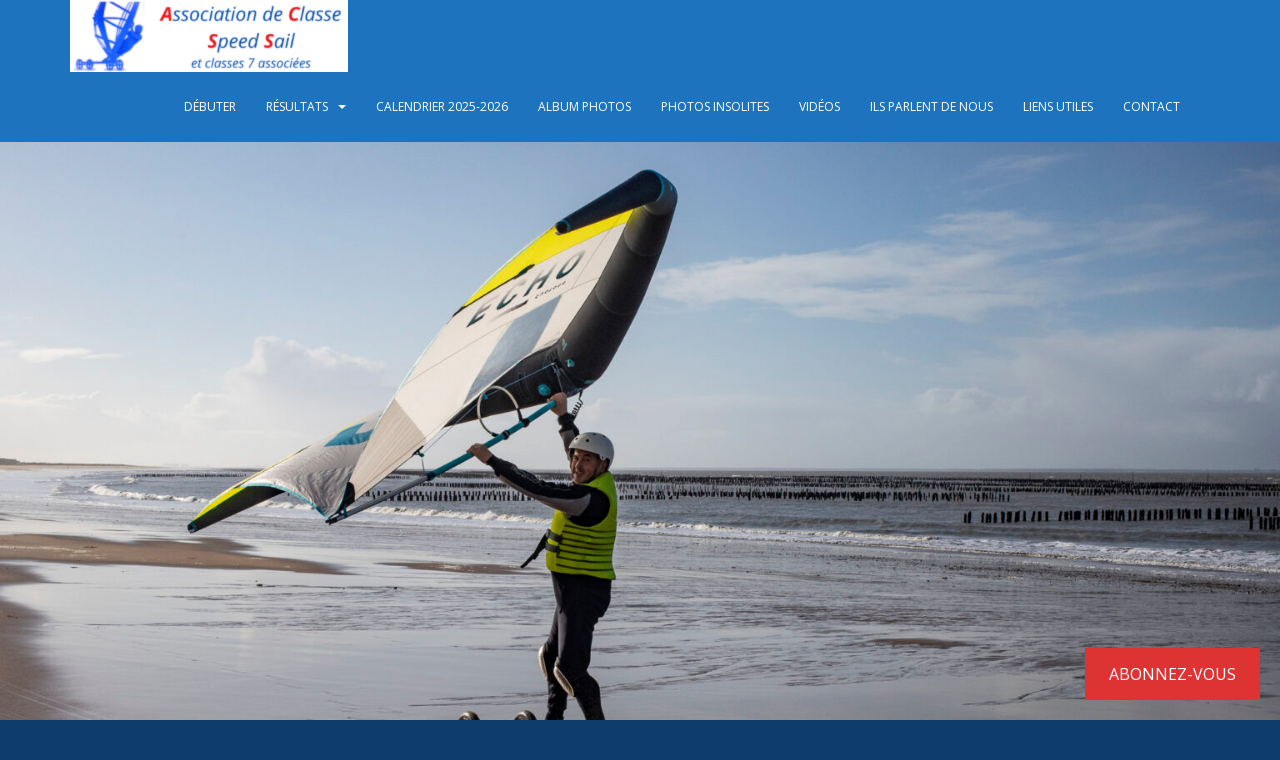

--- FILE ---
content_type: text/html; charset=UTF-8
request_url: https://acspeedsail.fr/
body_size: 19893
content:
<!doctype html>
<!--[if !IE]>
<html class="no-js non-ie" lang="fr-FR"> <![endif]-->
<!--[if IE 7 ]>
<html class="no-js ie7" lang="fr-FR"> <![endif]-->
<!--[if IE 8 ]>
<html class="no-js ie8" lang="fr-FR"> <![endif]-->
<!--[if IE 9 ]>
<html class="no-js ie9" lang="fr-FR"> <![endif]-->
<!--[if gt IE 9]><!-->
<html class="no-js" lang="fr-FR"> <!--<![endif]-->
<head>
<meta charset="UTF-8">
<meta name="viewport" content="width=device-width, initial-scale=1">
<meta name="theme-color" content="#1e73be">
<link rel="profile" href="http://gmpg.org/xfn/11">

<title>Association de Classe Speed Sail et Classes 7 associés &#8211; Site de l&#039;Association de Classe Speed Sail, Classe 7. ACSS.</title>
<meta name='robots' content='max-image-preview:large' />
<!-- Jetpack Site Verification Tags -->
<meta name="google-site-verification" content="LaRzAML6KDqhIkcAXCLTBxIjPYPosRYruGiLGf2HcPo" />
<link rel='dns-prefetch' href='//secure.gravatar.com' />
<link rel='dns-prefetch' href='//stats.wp.com' />
<link rel='dns-prefetch' href='//fonts.googleapis.com' />
<link rel='dns-prefetch' href='//v0.wordpress.com' />
<link rel='dns-prefetch' href='//widgets.wp.com' />
<link rel='dns-prefetch' href='//s0.wp.com' />
<link rel='dns-prefetch' href='//0.gravatar.com' />
<link rel='dns-prefetch' href='//1.gravatar.com' />
<link rel='dns-prefetch' href='//2.gravatar.com' />
<link rel="alternate" type="application/rss+xml" title="Association de Classe Speed Sail et Classes 7 associés &raquo; Flux" href="https://acspeedsail.fr/feed/" />
<link rel="alternate" type="application/rss+xml" title="Association de Classe Speed Sail et Classes 7 associés &raquo; Flux des commentaires" href="https://acspeedsail.fr/comments/feed/" />
<style id='wp-img-auto-sizes-contain-inline-css' type='text/css'>
img:is([sizes=auto i],[sizes^="auto," i]){contain-intrinsic-size:3000px 1500px}
/*# sourceURL=wp-img-auto-sizes-contain-inline-css */
</style>
<style id='wp-emoji-styles-inline-css' type='text/css'>

	img.wp-smiley, img.emoji {
		display: inline !important;
		border: none !important;
		box-shadow: none !important;
		height: 1em !important;
		width: 1em !important;
		margin: 0 0.07em !important;
		vertical-align: -0.1em !important;
		background: none !important;
		padding: 0 !important;
	}
/*# sourceURL=wp-emoji-styles-inline-css */
</style>
<style id='wp-block-library-inline-css' type='text/css'>
:root{--wp-block-synced-color:#7a00df;--wp-block-synced-color--rgb:122,0,223;--wp-bound-block-color:var(--wp-block-synced-color);--wp-editor-canvas-background:#ddd;--wp-admin-theme-color:#007cba;--wp-admin-theme-color--rgb:0,124,186;--wp-admin-theme-color-darker-10:#006ba1;--wp-admin-theme-color-darker-10--rgb:0,107,160.5;--wp-admin-theme-color-darker-20:#005a87;--wp-admin-theme-color-darker-20--rgb:0,90,135;--wp-admin-border-width-focus:2px}@media (min-resolution:192dpi){:root{--wp-admin-border-width-focus:1.5px}}.wp-element-button{cursor:pointer}:root .has-very-light-gray-background-color{background-color:#eee}:root .has-very-dark-gray-background-color{background-color:#313131}:root .has-very-light-gray-color{color:#eee}:root .has-very-dark-gray-color{color:#313131}:root .has-vivid-green-cyan-to-vivid-cyan-blue-gradient-background{background:linear-gradient(135deg,#00d084,#0693e3)}:root .has-purple-crush-gradient-background{background:linear-gradient(135deg,#34e2e4,#4721fb 50%,#ab1dfe)}:root .has-hazy-dawn-gradient-background{background:linear-gradient(135deg,#faaca8,#dad0ec)}:root .has-subdued-olive-gradient-background{background:linear-gradient(135deg,#fafae1,#67a671)}:root .has-atomic-cream-gradient-background{background:linear-gradient(135deg,#fdd79a,#004a59)}:root .has-nightshade-gradient-background{background:linear-gradient(135deg,#330968,#31cdcf)}:root .has-midnight-gradient-background{background:linear-gradient(135deg,#020381,#2874fc)}:root{--wp--preset--font-size--normal:16px;--wp--preset--font-size--huge:42px}.has-regular-font-size{font-size:1em}.has-larger-font-size{font-size:2.625em}.has-normal-font-size{font-size:var(--wp--preset--font-size--normal)}.has-huge-font-size{font-size:var(--wp--preset--font-size--huge)}.has-text-align-center{text-align:center}.has-text-align-left{text-align:left}.has-text-align-right{text-align:right}.has-fit-text{white-space:nowrap!important}#end-resizable-editor-section{display:none}.aligncenter{clear:both}.items-justified-left{justify-content:flex-start}.items-justified-center{justify-content:center}.items-justified-right{justify-content:flex-end}.items-justified-space-between{justify-content:space-between}.screen-reader-text{border:0;clip-path:inset(50%);height:1px;margin:-1px;overflow:hidden;padding:0;position:absolute;width:1px;word-wrap:normal!important}.screen-reader-text:focus{background-color:#ddd;clip-path:none;color:#444;display:block;font-size:1em;height:auto;left:5px;line-height:normal;padding:15px 23px 14px;text-decoration:none;top:5px;width:auto;z-index:100000}html :where(.has-border-color){border-style:solid}html :where([style*=border-top-color]){border-top-style:solid}html :where([style*=border-right-color]){border-right-style:solid}html :where([style*=border-bottom-color]){border-bottom-style:solid}html :where([style*=border-left-color]){border-left-style:solid}html :where([style*=border-width]){border-style:solid}html :where([style*=border-top-width]){border-top-style:solid}html :where([style*=border-right-width]){border-right-style:solid}html :where([style*=border-bottom-width]){border-bottom-style:solid}html :where([style*=border-left-width]){border-left-style:solid}html :where(img[class*=wp-image-]){height:auto;max-width:100%}:where(figure){margin:0 0 1em}html :where(.is-position-sticky){--wp-admin--admin-bar--position-offset:var(--wp-admin--admin-bar--height,0px)}@media screen and (max-width:600px){html :where(.is-position-sticky){--wp-admin--admin-bar--position-offset:0px}}

/*# sourceURL=wp-block-library-inline-css */
</style><style id='wp-block-heading-inline-css' type='text/css'>
h1:where(.wp-block-heading).has-background,h2:where(.wp-block-heading).has-background,h3:where(.wp-block-heading).has-background,h4:where(.wp-block-heading).has-background,h5:where(.wp-block-heading).has-background,h6:where(.wp-block-heading).has-background{padding:1.25em 2.375em}h1.has-text-align-left[style*=writing-mode]:where([style*=vertical-lr]),h1.has-text-align-right[style*=writing-mode]:where([style*=vertical-rl]),h2.has-text-align-left[style*=writing-mode]:where([style*=vertical-lr]),h2.has-text-align-right[style*=writing-mode]:where([style*=vertical-rl]),h3.has-text-align-left[style*=writing-mode]:where([style*=vertical-lr]),h3.has-text-align-right[style*=writing-mode]:where([style*=vertical-rl]),h4.has-text-align-left[style*=writing-mode]:where([style*=vertical-lr]),h4.has-text-align-right[style*=writing-mode]:where([style*=vertical-rl]),h5.has-text-align-left[style*=writing-mode]:where([style*=vertical-lr]),h5.has-text-align-right[style*=writing-mode]:where([style*=vertical-rl]),h6.has-text-align-left[style*=writing-mode]:where([style*=vertical-lr]),h6.has-text-align-right[style*=writing-mode]:where([style*=vertical-rl]){rotate:180deg}
/*# sourceURL=https://acspeedsail.fr/wp-includes/blocks/heading/style.min.css */
</style>
<style id='wp-block-paragraph-inline-css' type='text/css'>
.is-small-text{font-size:.875em}.is-regular-text{font-size:1em}.is-large-text{font-size:2.25em}.is-larger-text{font-size:3em}.has-drop-cap:not(:focus):first-letter{float:left;font-size:8.4em;font-style:normal;font-weight:100;line-height:.68;margin:.05em .1em 0 0;text-transform:uppercase}body.rtl .has-drop-cap:not(:focus):first-letter{float:none;margin-left:.1em}p.has-drop-cap.has-background{overflow:hidden}:root :where(p.has-background){padding:1.25em 2.375em}:where(p.has-text-color:not(.has-link-color)) a{color:inherit}p.has-text-align-left[style*="writing-mode:vertical-lr"],p.has-text-align-right[style*="writing-mode:vertical-rl"]{rotate:180deg}
/*# sourceURL=https://acspeedsail.fr/wp-includes/blocks/paragraph/style.min.css */
</style>
<style id='wp-block-quote-inline-css' type='text/css'>
.wp-block-quote{box-sizing:border-box;overflow-wrap:break-word}.wp-block-quote.is-large:where(:not(.is-style-plain)),.wp-block-quote.is-style-large:where(:not(.is-style-plain)){margin-bottom:1em;padding:0 1em}.wp-block-quote.is-large:where(:not(.is-style-plain)) p,.wp-block-quote.is-style-large:where(:not(.is-style-plain)) p{font-size:1.5em;font-style:italic;line-height:1.6}.wp-block-quote.is-large:where(:not(.is-style-plain)) cite,.wp-block-quote.is-large:where(:not(.is-style-plain)) footer,.wp-block-quote.is-style-large:where(:not(.is-style-plain)) cite,.wp-block-quote.is-style-large:where(:not(.is-style-plain)) footer{font-size:1.125em;text-align:right}.wp-block-quote>cite{display:block}
/*# sourceURL=https://acspeedsail.fr/wp-includes/blocks/quote/style.min.css */
</style>
<style id='global-styles-inline-css' type='text/css'>
:root{--wp--preset--aspect-ratio--square: 1;--wp--preset--aspect-ratio--4-3: 4/3;--wp--preset--aspect-ratio--3-4: 3/4;--wp--preset--aspect-ratio--3-2: 3/2;--wp--preset--aspect-ratio--2-3: 2/3;--wp--preset--aspect-ratio--16-9: 16/9;--wp--preset--aspect-ratio--9-16: 9/16;--wp--preset--color--black: #000000;--wp--preset--color--cyan-bluish-gray: #abb8c3;--wp--preset--color--white: #ffffff;--wp--preset--color--pale-pink: #f78da7;--wp--preset--color--vivid-red: #cf2e2e;--wp--preset--color--luminous-vivid-orange: #ff6900;--wp--preset--color--luminous-vivid-amber: #fcb900;--wp--preset--color--light-green-cyan: #7bdcb5;--wp--preset--color--vivid-green-cyan: #00d084;--wp--preset--color--pale-cyan-blue: #8ed1fc;--wp--preset--color--vivid-cyan-blue: #0693e3;--wp--preset--color--vivid-purple: #9b51e0;--wp--preset--gradient--vivid-cyan-blue-to-vivid-purple: linear-gradient(135deg,rgb(6,147,227) 0%,rgb(155,81,224) 100%);--wp--preset--gradient--light-green-cyan-to-vivid-green-cyan: linear-gradient(135deg,rgb(122,220,180) 0%,rgb(0,208,130) 100%);--wp--preset--gradient--luminous-vivid-amber-to-luminous-vivid-orange: linear-gradient(135deg,rgb(252,185,0) 0%,rgb(255,105,0) 100%);--wp--preset--gradient--luminous-vivid-orange-to-vivid-red: linear-gradient(135deg,rgb(255,105,0) 0%,rgb(207,46,46) 100%);--wp--preset--gradient--very-light-gray-to-cyan-bluish-gray: linear-gradient(135deg,rgb(238,238,238) 0%,rgb(169,184,195) 100%);--wp--preset--gradient--cool-to-warm-spectrum: linear-gradient(135deg,rgb(74,234,220) 0%,rgb(151,120,209) 20%,rgb(207,42,186) 40%,rgb(238,44,130) 60%,rgb(251,105,98) 80%,rgb(254,248,76) 100%);--wp--preset--gradient--blush-light-purple: linear-gradient(135deg,rgb(255,206,236) 0%,rgb(152,150,240) 100%);--wp--preset--gradient--blush-bordeaux: linear-gradient(135deg,rgb(254,205,165) 0%,rgb(254,45,45) 50%,rgb(107,0,62) 100%);--wp--preset--gradient--luminous-dusk: linear-gradient(135deg,rgb(255,203,112) 0%,rgb(199,81,192) 50%,rgb(65,88,208) 100%);--wp--preset--gradient--pale-ocean: linear-gradient(135deg,rgb(255,245,203) 0%,rgb(182,227,212) 50%,rgb(51,167,181) 100%);--wp--preset--gradient--electric-grass: linear-gradient(135deg,rgb(202,248,128) 0%,rgb(113,206,126) 100%);--wp--preset--gradient--midnight: linear-gradient(135deg,rgb(2,3,129) 0%,rgb(40,116,252) 100%);--wp--preset--font-size--small: 13px;--wp--preset--font-size--medium: 20px;--wp--preset--font-size--large: 36px;--wp--preset--font-size--x-large: 42px;--wp--preset--spacing--20: 0.44rem;--wp--preset--spacing--30: 0.67rem;--wp--preset--spacing--40: 1rem;--wp--preset--spacing--50: 1.5rem;--wp--preset--spacing--60: 2.25rem;--wp--preset--spacing--70: 3.38rem;--wp--preset--spacing--80: 5.06rem;--wp--preset--shadow--natural: 6px 6px 9px rgba(0, 0, 0, 0.2);--wp--preset--shadow--deep: 12px 12px 50px rgba(0, 0, 0, 0.4);--wp--preset--shadow--sharp: 6px 6px 0px rgba(0, 0, 0, 0.2);--wp--preset--shadow--outlined: 6px 6px 0px -3px rgb(255, 255, 255), 6px 6px rgb(0, 0, 0);--wp--preset--shadow--crisp: 6px 6px 0px rgb(0, 0, 0);}:where(.is-layout-flex){gap: 0.5em;}:where(.is-layout-grid){gap: 0.5em;}body .is-layout-flex{display: flex;}.is-layout-flex{flex-wrap: wrap;align-items: center;}.is-layout-flex > :is(*, div){margin: 0;}body .is-layout-grid{display: grid;}.is-layout-grid > :is(*, div){margin: 0;}:where(.wp-block-columns.is-layout-flex){gap: 2em;}:where(.wp-block-columns.is-layout-grid){gap: 2em;}:where(.wp-block-post-template.is-layout-flex){gap: 1.25em;}:where(.wp-block-post-template.is-layout-grid){gap: 1.25em;}.has-black-color{color: var(--wp--preset--color--black) !important;}.has-cyan-bluish-gray-color{color: var(--wp--preset--color--cyan-bluish-gray) !important;}.has-white-color{color: var(--wp--preset--color--white) !important;}.has-pale-pink-color{color: var(--wp--preset--color--pale-pink) !important;}.has-vivid-red-color{color: var(--wp--preset--color--vivid-red) !important;}.has-luminous-vivid-orange-color{color: var(--wp--preset--color--luminous-vivid-orange) !important;}.has-luminous-vivid-amber-color{color: var(--wp--preset--color--luminous-vivid-amber) !important;}.has-light-green-cyan-color{color: var(--wp--preset--color--light-green-cyan) !important;}.has-vivid-green-cyan-color{color: var(--wp--preset--color--vivid-green-cyan) !important;}.has-pale-cyan-blue-color{color: var(--wp--preset--color--pale-cyan-blue) !important;}.has-vivid-cyan-blue-color{color: var(--wp--preset--color--vivid-cyan-blue) !important;}.has-vivid-purple-color{color: var(--wp--preset--color--vivid-purple) !important;}.has-black-background-color{background-color: var(--wp--preset--color--black) !important;}.has-cyan-bluish-gray-background-color{background-color: var(--wp--preset--color--cyan-bluish-gray) !important;}.has-white-background-color{background-color: var(--wp--preset--color--white) !important;}.has-pale-pink-background-color{background-color: var(--wp--preset--color--pale-pink) !important;}.has-vivid-red-background-color{background-color: var(--wp--preset--color--vivid-red) !important;}.has-luminous-vivid-orange-background-color{background-color: var(--wp--preset--color--luminous-vivid-orange) !important;}.has-luminous-vivid-amber-background-color{background-color: var(--wp--preset--color--luminous-vivid-amber) !important;}.has-light-green-cyan-background-color{background-color: var(--wp--preset--color--light-green-cyan) !important;}.has-vivid-green-cyan-background-color{background-color: var(--wp--preset--color--vivid-green-cyan) !important;}.has-pale-cyan-blue-background-color{background-color: var(--wp--preset--color--pale-cyan-blue) !important;}.has-vivid-cyan-blue-background-color{background-color: var(--wp--preset--color--vivid-cyan-blue) !important;}.has-vivid-purple-background-color{background-color: var(--wp--preset--color--vivid-purple) !important;}.has-black-border-color{border-color: var(--wp--preset--color--black) !important;}.has-cyan-bluish-gray-border-color{border-color: var(--wp--preset--color--cyan-bluish-gray) !important;}.has-white-border-color{border-color: var(--wp--preset--color--white) !important;}.has-pale-pink-border-color{border-color: var(--wp--preset--color--pale-pink) !important;}.has-vivid-red-border-color{border-color: var(--wp--preset--color--vivid-red) !important;}.has-luminous-vivid-orange-border-color{border-color: var(--wp--preset--color--luminous-vivid-orange) !important;}.has-luminous-vivid-amber-border-color{border-color: var(--wp--preset--color--luminous-vivid-amber) !important;}.has-light-green-cyan-border-color{border-color: var(--wp--preset--color--light-green-cyan) !important;}.has-vivid-green-cyan-border-color{border-color: var(--wp--preset--color--vivid-green-cyan) !important;}.has-pale-cyan-blue-border-color{border-color: var(--wp--preset--color--pale-cyan-blue) !important;}.has-vivid-cyan-blue-border-color{border-color: var(--wp--preset--color--vivid-cyan-blue) !important;}.has-vivid-purple-border-color{border-color: var(--wp--preset--color--vivid-purple) !important;}.has-vivid-cyan-blue-to-vivid-purple-gradient-background{background: var(--wp--preset--gradient--vivid-cyan-blue-to-vivid-purple) !important;}.has-light-green-cyan-to-vivid-green-cyan-gradient-background{background: var(--wp--preset--gradient--light-green-cyan-to-vivid-green-cyan) !important;}.has-luminous-vivid-amber-to-luminous-vivid-orange-gradient-background{background: var(--wp--preset--gradient--luminous-vivid-amber-to-luminous-vivid-orange) !important;}.has-luminous-vivid-orange-to-vivid-red-gradient-background{background: var(--wp--preset--gradient--luminous-vivid-orange-to-vivid-red) !important;}.has-very-light-gray-to-cyan-bluish-gray-gradient-background{background: var(--wp--preset--gradient--very-light-gray-to-cyan-bluish-gray) !important;}.has-cool-to-warm-spectrum-gradient-background{background: var(--wp--preset--gradient--cool-to-warm-spectrum) !important;}.has-blush-light-purple-gradient-background{background: var(--wp--preset--gradient--blush-light-purple) !important;}.has-blush-bordeaux-gradient-background{background: var(--wp--preset--gradient--blush-bordeaux) !important;}.has-luminous-dusk-gradient-background{background: var(--wp--preset--gradient--luminous-dusk) !important;}.has-pale-ocean-gradient-background{background: var(--wp--preset--gradient--pale-ocean) !important;}.has-electric-grass-gradient-background{background: var(--wp--preset--gradient--electric-grass) !important;}.has-midnight-gradient-background{background: var(--wp--preset--gradient--midnight) !important;}.has-small-font-size{font-size: var(--wp--preset--font-size--small) !important;}.has-medium-font-size{font-size: var(--wp--preset--font-size--medium) !important;}.has-large-font-size{font-size: var(--wp--preset--font-size--large) !important;}.has-x-large-font-size{font-size: var(--wp--preset--font-size--x-large) !important;}
/*# sourceURL=global-styles-inline-css */
</style>

<style id='classic-theme-styles-inline-css' type='text/css'>
/*! This file is auto-generated */
.wp-block-button__link{color:#fff;background-color:#32373c;border-radius:9999px;box-shadow:none;text-decoration:none;padding:calc(.667em + 2px) calc(1.333em + 2px);font-size:1.125em}.wp-block-file__button{background:#32373c;color:#fff;text-decoration:none}
/*# sourceURL=/wp-includes/css/classic-themes.min.css */
</style>
<link rel='stylesheet' id='contact-form-7-css' href='https://acspeedsail.fr/wp-content/plugins/contact-form-7/includes/css/styles.css?ver=6.1.4' type='text/css' media='all' />
<link rel='stylesheet' id='sparkling-bootstrap-css' href='https://acspeedsail.fr/wp-content/themes/sparkling/assets/css/bootstrap.min.css?ver=6.9' type='text/css' media='all' />
<link rel='stylesheet' id='sparkling-icons-css' href='https://acspeedsail.fr/wp-content/themes/sparkling/assets/css/fontawesome-all.min.css?ver=5.1.1.' type='text/css' media='all' />
<link rel='stylesheet' id='sparkling-fonts-css' href='//fonts.googleapis.com/css?family=Open+Sans%3A400italic%2C400%2C600%2C700%7CRoboto+Slab%3A400%2C300%2C700&#038;ver=6.9' type='text/css' media='all' />
<link rel='stylesheet' id='flexslider-css-css' href='https://acspeedsail.fr/wp-content/themes/sparkling/assets/css/flexslider.css?ver=6.9' type='text/css' media='all' />
<link rel='stylesheet' id='sparkling-style-css' href='https://acspeedsail.fr/wp-content/themes/sparkling/style.css?ver=2.4.2' type='text/css' media='all' />
<link rel='stylesheet' id='subscribe-floating-button-css-css' href='https://acspeedsail.fr/wp-content/plugins/jetpack/modules/subscriptions/subscribe-floating-button/subscribe-floating-button.css?ver=15.4' type='text/css' media='all' />
<link rel='stylesheet' id='jetpack_likes-css' href='https://acspeedsail.fr/wp-content/plugins/jetpack/modules/likes/style.css?ver=15.4' type='text/css' media='all' />
<style id='jetpack_facebook_likebox-inline-css' type='text/css'>
.widget_facebook_likebox {
	overflow: hidden;
}

/*# sourceURL=https://acspeedsail.fr/wp-content/plugins/jetpack/modules/widgets/facebook-likebox/style.css */
</style>
<script type="text/javascript" src="https://acspeedsail.fr/wp-includes/js/jquery/jquery.min.js?ver=3.7.1" id="jquery-core-js"></script>
<script type="text/javascript" src="https://acspeedsail.fr/wp-includes/js/jquery/jquery-migrate.min.js?ver=3.4.1" id="jquery-migrate-js"></script>
<script type="text/javascript" src="https://acspeedsail.fr/wp-content/themes/sparkling/assets/js/vendor/bootstrap.min.js?ver=6.9" id="sparkling-bootstrapjs-js"></script>
<script type="text/javascript" src="https://acspeedsail.fr/wp-content/themes/sparkling/assets/js/functions.js?ver=20180503" id="sparkling-functions-js"></script>
<link rel="https://api.w.org/" href="https://acspeedsail.fr/wp-json/" /><link rel="EditURI" type="application/rsd+xml" title="RSD" href="https://acspeedsail.fr/xmlrpc.php?rsd" />
<meta name="generator" content="WordPress 6.9" />
<link rel='shortlink' href='https://wp.me/6CHZJ' />
	<style>img#wpstats{display:none}</style>
		<style type="text/css">a, #infinite-handle span, #secondary .widget .post-content a, .entry-meta a {color:#334c6b}a:hover, a:focus, a:active, #secondary .widget .post-content a:hover, #secondary .widget .post-content a:focus, .woocommerce nav.woocommerce-pagination ul li a:focus, .woocommerce nav.woocommerce-pagination ul li a:hover, .woocommerce nav.woocommerce-pagination ul li span.current, #secondary .widget a:hover, #secondary .widget a:focus {color: #5d91bf;}.btn-default, .label-default, .flex-caption h2, .btn.btn-default.read-more,button,
              .navigation .wp-pagenavi-pagination span.current,.navigation .wp-pagenavi-pagination a:hover,
              .woocommerce a.button, .woocommerce button.button,
              .woocommerce input.button, .woocommerce #respond input#submit.alt,
              .woocommerce a.button, .woocommerce button.button,
              .woocommerce a.button.alt, .woocommerce button.button.alt, .woocommerce input.button.alt { background-color: #dd3333; border-color: #dd3333;}.site-main [class*="navigation"] a, .more-link, .pagination>li>a, .pagination>li>span, .cfa-button { color: #dd3333}.cfa-button {border-color: #dd3333;}.btn-default:hover, .btn-default:focus,.label-default[href]:hover, .label-default[href]:focus, .tagcloud a:hover, .tagcloud a:focus, button, .main-content [class*="navigation"] a:hover, .main-content [class*="navigation"] a:focus, #infinite-handle span:hover, #infinite-handle span:focus-within, .btn.btn-default.read-more:hover, .btn.btn-default.read-more:focus, .btn-default:hover, .btn-default:focus, .scroll-to-top:hover, .scroll-to-top:focus, .btn-default:active, .btn-default.active, .site-main [class*="navigation"] a:hover, .site-main [class*="navigation"] a:focus, .more-link:hover, .more-link:focus, #image-navigation .nav-previous a:hover, #image-navigation .nav-previous a:focus, #image-navigation .nav-next a:hover, #image-navigation .nav-next a:focus, .cfa-button:hover, .cfa-button:focus, .woocommerce a.button:hover, .woocommerce a.button:focus, .woocommerce button.button:hover, .woocommerce button.button:focus, .woocommerce input.button:hover, .woocommerce input.button:focus, .woocommerce #respond input#submit.alt:hover, .woocommerce #respond input#submit.alt:focus, .woocommerce a.button:hover, .woocommerce a.button:focus, .woocommerce button.button:hover, .woocommerce button.button:focus, .woocommerce input.button:hover, .woocommerce input.button:focus, .woocommerce a.button.alt:hover, .woocommerce a.button.alt:focus, .woocommerce button.button.alt:hover, .woocommerce button.button.alt:focus, .woocommerce input.button.alt:hover, .woocommerce input.button.alt:focus, a:hover .flex-caption h2 { background-color: #8224e3; border-color: #8224e3; }.pagination>li>a:focus, .pagination>li>a:hover, .pagination>li>span:focus-within, .pagination>li>span:hover {color: #8224e3;}.cfa { background-color: #ffffff; } .cfa-button:hover a {color: #ffffff;}.cfa-text { color: #0e3d6b;}.cfa-button {border-color: #0e3d6b; color: #8224e3;}h1, h2, h3, h4, h5, h6, .h1, .h2, .h3, .h4, .h5, .h6, .entry-title, .entry-title a {color: #0769bf;}.navbar.navbar-default, .navbar-default .navbar-nav .open .dropdown-menu > li > a {background-color: #1e73be;}.navbar-default .navbar-nav > li > a, .navbar-default .navbar-nav.sparkling-mobile-menu > li:hover > a, .navbar-default .navbar-nav.sparkling-mobile-menu > li:hover > .caret, .navbar-default .navbar-nav > li, .navbar-default .navbar-nav > .open > a, .navbar-default .navbar-nav > .open > a:hover, .navbar-default .navbar-nav > .open > a:focus { color: #ffffff;}@media (max-width: 767px){ .navbar-default .navbar-nav > li:hover > a, .navbar-default .navbar-nav > li:hover > .caret{ color: #ffffff!important ;} }.navbar-default .navbar-nav > li:hover > a, .navbar-default .navbar-nav > li:focus-within > a, .navbar-nav > li:hover > .caret, .navbar-nav > li:focus-within > .caret, .navbar-default .navbar-nav.sparkling-mobile-menu > li.open > a, .navbar-default .navbar-nav.sparkling-mobile-menu > li.open > .caret, .navbar-default .navbar-nav > li:hover, .navbar-default .navbar-nav > li:focus-within, .navbar-default .navbar-nav > .active > a, .navbar-default .navbar-nav > .active > .caret, .navbar-default .navbar-nav > .active > a:hover, .navbar-default .navbar-nav > .active > a:focus, .navbar-default .navbar-nav > li > a:hover, .navbar-default .navbar-nav > li > a:focus, .navbar-default .navbar-nav > .open > a, .navbar-default .navbar-nav > .open > a:hover, .navbar-default .navbar-nav > .open > a:focus {color: #f1f1f1;}@media (max-width: 767px){ .navbar-default .navbar-nav > li.open > a, .navbar-default .navbar-nav > li.open > .caret { color: #f1f1f1 !important; } }.dropdown-menu {background-color: #ffffff;}.navbar-default .navbar-nav .open .dropdown-menu > li > a, .dropdown-menu > li > a, .dropdown-menu > li > .caret { color: #a0a0a0;}.navbar-default .navbar-nav .dropdown-menu > li:hover, .navbar-default .navbar-nav .dropdown-menu > li:focus-within, .dropdown-menu > .active {background-color: #07182a;}@media (max-width: 767px) {.navbar-default .navbar-nav .dropdown-menu > li:hover, .navbar-default .navbar-nav .dropdown-menu > li:focus, .dropdown-menu > .active {background: transparent;} }.dropdown-menu>.active>a, .dropdown-menu>.active>a:focus, .dropdown-menu>.active>a:hover, .dropdown-menu>.active>.caret, .dropdown-menu>li>a:focus, .dropdown-menu>li>a:hover, .dropdown-menu>li:hover>a, .dropdown-menu>li:hover>.caret {color:#ffffff;}@media (max-width: 767px) {.navbar-default .navbar-nav .open .dropdown-menu > .active > a, .navbar-default .navbar-nav .dropdown-menu > li.active > .caret, .navbar-default .navbar-nav .dropdown-menu > li.open > a, .navbar-default .navbar-nav li.open > a, .navbar-default .navbar-nav li.open > .caret {color:#ffffff;} }.navbar-default .navbar-nav .current-menu-ancestor a.dropdown-toggle { color: #ffffff;}.social-icons li a {background-color: #769cbf !important ;}body, .entry-content {color:#6B6B6B}.entry-content {font-family: Open Sans;}.entry-content {font-size:14px}.entry-content {font-weight:normal}</style>		<style type="text/css">
				.navbar > .container .navbar-brand {
			color: #dadada;
		}
		</style>
	<style type="text/css" id="custom-background-css">
body.custom-background { background-color: #0e3d6b; background-image: url("https://acspeedsail.fr/wp-content/uploads/2026/01/Middle_texture-2.jpg"); background-position: left top; background-size: auto; background-repeat: repeat; background-attachment: fixed; }
</style>
	
<!-- Jetpack Open Graph Tags -->
<meta property="og:type" content="website" />
<meta property="og:title" content="Association de Classe Speed Sail et Classes 7 associés" />
<meta property="og:description" content="Site de l&#039;Association de Classe Speed Sail, Classe 7. ACSS." />
<meta property="og:url" content="https://acspeedsail.fr/" />
<meta property="og:site_name" content="Association de Classe Speed Sail et Classes 7 associés" />
<meta property="og:image" content="https://acspeedsail.fr/wp-content/uploads/2024/09/cropped-cropped-Logo-1.png" />
<meta property="og:image:width" content="512" />
<meta property="og:image:height" content="512" />
<meta property="og:image:alt" content="" />
<meta property="og:locale" content="fr_FR" />

<!-- End Jetpack Open Graph Tags -->
<link rel="icon" href="https://acspeedsail.fr/wp-content/uploads/2024/09/cropped-cropped-Logo-1-32x32.png" sizes="32x32" />
<link rel="icon" href="https://acspeedsail.fr/wp-content/uploads/2024/09/cropped-cropped-Logo-1-192x192.png" sizes="192x192" />
<link rel="apple-touch-icon" href="https://acspeedsail.fr/wp-content/uploads/2024/09/cropped-cropped-Logo-1-180x180.png" />
<meta name="msapplication-TileImage" content="https://acspeedsail.fr/wp-content/uploads/2024/09/cropped-cropped-Logo-1-270x270.png" />

<link rel='stylesheet' id='jetpack-block-subscriptions-css' href='https://acspeedsail.fr/wp-content/plugins/jetpack/_inc/blocks/subscriptions/view.css?minify=false&#038;ver=15.4' type='text/css' media='all' />
</head>

<body class="home blog custom-background wp-custom-logo wp-theme-sparkling group-blog">
	<a class="sr-only sr-only-focusable" href="#content">Skip to main content</a>
<div id="page" class="hfeed site">

	<header id="masthead" class="site-header" role="banner">
		<nav class="navbar navbar-default
		" role="navigation">
			<div class="container">
				<div class="row">
					<div class="site-navigation-inner col-sm-12">
						<div class="navbar-header">


														<div id="logo">
																																<a href="https://acspeedsail.fr/"><img src="https://acspeedsail.fr/wp-content/uploads/2024/03/cropped-Association-de-Classe-Speed-Sail-et-classes-7-associees-6.png"  height="72" width="278" alt="Association de Classe Speed Sail et Classes 7 associés"/></a>
																																				<h1 class="site-name hide-site-name"><a class="navbar-brand" href="https://acspeedsail.fr/" title="Association de Classe Speed Sail et Classes 7 associés" rel="home">Association de Classe Speed Sail et Classes 7 associés</a></h1>
																															</div><!-- end of #logo -->

							<button type="button" class="btn navbar-toggle" data-toggle="collapse" data-target=".navbar-ex1-collapse">
								<span class="sr-only">Toggle navigation</span>
								<span class="icon-bar"></span>
								<span class="icon-bar"></span>
								<span class="icon-bar"></span>
							</button>
						</div>



						<div class="collapse navbar-collapse navbar-ex1-collapse"><ul id="menu-menu-principal" class="nav navbar-nav"><li id="menu-item-2179" class="menu-item menu-item-type-post_type menu-item-object-page menu-item-2179"><a href="https://acspeedsail.fr/debuter/">Débuter</a></li>
<li id="menu-item-2301" class="menu-item menu-item-type-post_type menu-item-object-page menu-item-has-children menu-item-2301 dropdown"><a href="https://acspeedsail.fr/resultats-2/">Résultats</a><span class="caret sparkling-dropdown"></span>
<ul role="menu" class=" dropdown-menu">
	<li id="menu-item-2194" class="menu-item menu-item-type-post_type menu-item-object-page menu-item-2194"><a href="https://acspeedsail.fr/classement-national-des-pilotes/">Classement national des pilotes de Speedsail</a></li>
	<li id="menu-item-2191" class="menu-item menu-item-type-post_type menu-item-object-page menu-item-2191"><a href="https://acspeedsail.fr/classement-national-par-equipe/">Classement national des clubs de Speedsail</a></li>
	<li id="menu-item-2182" class="menu-item menu-item-type-post_type menu-item-object-page menu-item-2182"><a href="https://acspeedsail.fr/classement-national-des-pilotes-de-wing-sail/">Classement national des pilotes de WingYacht</a></li>
	<li id="menu-item-2181" class="menu-item menu-item-type-post_type menu-item-object-page menu-item-2181"><a href="https://acspeedsail.fr/classement-national-des-clubs-de-wing-sail/">Classement national des clubs de WingYacht</a></li>
	<li id="menu-item-2298" class="menu-item menu-item-type-post_type menu-item-object-page menu-item-2298"><a href="https://acspeedsail.fr/resultats/">Toutes les compétitions</a></li>
</ul>
</li>
<li id="menu-item-2188" class="menu-item menu-item-type-post_type menu-item-object-page menu-item-2188"><a href="https://acspeedsail.fr/calendrier-national/">Calendrier 2025-2026</a></li>
<li id="menu-item-2177" class="menu-item menu-item-type-post_type menu-item-object-page menu-item-2177"><a href="https://acspeedsail.fr/album-photos/">Album photos</a></li>
<li id="menu-item-2183" class="menu-item menu-item-type-post_type menu-item-object-page menu-item-2183"><a href="https://acspeedsail.fr/photos-insolites/">Photos insolites</a></li>
<li id="menu-item-2186" class="menu-item menu-item-type-post_type menu-item-object-page menu-item-2186"><a href="https://acspeedsail.fr/videos/">Vidéos</a></li>
<li id="menu-item-2180" class="menu-item menu-item-type-post_type menu-item-object-page menu-item-2180"><a href="https://acspeedsail.fr/ils-parlent-de-nous/">Ils parlent de nous</a></li>
<li id="menu-item-2178" class="menu-item menu-item-type-post_type menu-item-object-page menu-item-2178"><a href="https://acspeedsail.fr/liens-utiles/">Liens utiles</a></li>
<li id="menu-item-2187" class="menu-item menu-item-type-post_type menu-item-object-page menu-item-2187"><a href="https://acspeedsail.fr/contact/">Contact</a></li>
</ul></div>


					</div>
				</div>
			</div>
		</nav><!-- .site-navigation -->
	</header><!-- #masthead -->

	<div id="content" class="site-content">

		<div class="top-section">
			<div class="flexslider"><ul class="slides"><li><a href="https://acspeedsail.fr/2024/03/12/photo-accueil/"><img width="2000" height="1333" src="https://acspeedsail.fr/wp-content/uploads/2026/01/Wing-Yacht-Luc.jpg" class="attachment-activello-slider size-activello-slider wp-post-image" alt="Wing Yacht Luc" decoding="async" fetchpriority="high" srcset="https://acspeedsail.fr/wp-content/uploads/2026/01/Wing-Yacht-Luc.jpg 2000w, https://acspeedsail.fr/wp-content/uploads/2026/01/Wing-Yacht-Luc-300x200.jpg 300w, https://acspeedsail.fr/wp-content/uploads/2026/01/Wing-Yacht-Luc-1620x1080.jpg 1620w, https://acspeedsail.fr/wp-content/uploads/2026/01/Wing-Yacht-Luc-768x512.jpg 768w, https://acspeedsail.fr/wp-content/uploads/2026/01/Wing-Yacht-Luc-1536x1024.jpg 1536w" sizes="(max-width: 2000px) 100vw, 2000px" data-attachment-id="2596" data-permalink="https://acspeedsail.fr/wing-yacht-luc/" data-orig-file="https://acspeedsail.fr/wp-content/uploads/2026/01/Wing-Yacht-Luc.jpg" data-orig-size="2000,1333" data-comments-opened="0" data-image-meta="{&quot;aperture&quot;:&quot;0&quot;,&quot;credit&quot;:&quot;&quot;,&quot;camera&quot;:&quot;&quot;,&quot;caption&quot;:&quot;&quot;,&quot;created_timestamp&quot;:&quot;0&quot;,&quot;copyright&quot;:&quot;MICHEL LACROIX&quot;,&quot;focal_length&quot;:&quot;0&quot;,&quot;iso&quot;:&quot;0&quot;,&quot;shutter_speed&quot;:&quot;0&quot;,&quot;title&quot;:&quot;&quot;,&quot;orientation&quot;:&quot;0&quot;}" data-image-title="Wing Yacht Luc" data-image-description="" data-image-caption="&lt;p&gt;Wing Yacht Luc&lt;/p&gt;
" data-medium-file="https://acspeedsail.fr/wp-content/uploads/2026/01/Wing-Yacht-Luc-300x200.jpg" data-large-file="https://acspeedsail.fr/wp-content/uploads/2026/01/Wing-Yacht-Luc-1620x1080.jpg" /><div class="flex-caption"><h2 class="entry-title">Le WingYacht</h2><div class="excerpt">Parfois dénommée Wing Sail ou Wing Speed, c&rsquo;est sous l’appellation WingYacht que cette nouvelle discipline est enregistrée par la Fédération Francaise de Char à Voile (FFCV). L&rsquo;Association de Classe Speed Sail (ACSS) accueille avec enthousiasme cette nouvelle discipline classe 7 qui est appelée à un bel avenir !</div></div></a></li><li><a href="https://acspeedsail.fr/2011/01/01/la-competition/"><img width="2560" height="1154" src="https://acspeedsail.fr/wp-content/uploads/2024/07/20240704_152142-scaled.jpg" class="attachment-activello-slider size-activello-slider wp-post-image" alt="" decoding="async" srcset="https://acspeedsail.fr/wp-content/uploads/2024/07/20240704_152142-scaled.jpg 2560w, https://acspeedsail.fr/wp-content/uploads/2024/07/20240704_152142-300x135.jpg 300w, https://acspeedsail.fr/wp-content/uploads/2024/07/20240704_152142-1920x865.jpg 1920w, https://acspeedsail.fr/wp-content/uploads/2024/07/20240704_152142-768x346.jpg 768w, https://acspeedsail.fr/wp-content/uploads/2024/07/20240704_152142-1536x692.jpg 1536w, https://acspeedsail.fr/wp-content/uploads/2024/07/20240704_152142-2048x923.jpg 2048w" sizes="(max-width: 2560px) 100vw, 2560px" data-attachment-id="1907" data-permalink="https://acspeedsail.fr/album-photos/20240704_152142/" data-orig-file="https://acspeedsail.fr/wp-content/uploads/2024/07/20240704_152142-scaled.jpg" data-orig-size="2560,1154" data-comments-opened="0" data-image-meta="{&quot;aperture&quot;:&quot;1.8&quot;,&quot;credit&quot;:&quot;&quot;,&quot;camera&quot;:&quot;SM-A528B&quot;,&quot;caption&quot;:&quot;&quot;,&quot;created_timestamp&quot;:&quot;1720106502&quot;,&quot;copyright&quot;:&quot;&quot;,&quot;focal_length&quot;:&quot;5.23&quot;,&quot;iso&quot;:&quot;25&quot;,&quot;shutter_speed&quot;:&quot;0.00079239302694136&quot;,&quot;title&quot;:&quot;&quot;,&quot;orientation&quot;:&quot;1&quot;}" data-image-title="20240704_152142" data-image-description="" data-image-caption="" data-medium-file="https://acspeedsail.fr/wp-content/uploads/2024/07/20240704_152142-300x135.jpg" data-large-file="https://acspeedsail.fr/wp-content/uploads/2024/07/20240704_152142-1920x865.jpg" /><div class="flex-caption"><h2 class="entry-title">Le Speed Sail</h2><div class="excerpt">Entre skate et windsurf&#8230;.</div></div></a></li><li><a href="https://acspeedsail.fr/2011/01/01/le-speed-sail/"><img width="1920" height="550" src="https://acspeedsail.fr/wp-content/uploads/2011/01/11174693_471333359708411_5905100353694860611_o.jpg" class="attachment-activello-slider size-activello-slider wp-post-image" alt="" decoding="async" srcset="https://acspeedsail.fr/wp-content/uploads/2011/01/11174693_471333359708411_5905100353694860611_o.jpg 1920w, https://acspeedsail.fr/wp-content/uploads/2011/01/11174693_471333359708411_5905100353694860611_o-300x86.jpg 300w" sizes="(max-width: 1920px) 100vw, 1920px" data-attachment-id="250" data-permalink="https://acspeedsail.fr/2011/01/01/le-speed-sail/11174693_471333359708411_5905100353694860611_o/" data-orig-file="https://acspeedsail.fr/wp-content/uploads/2011/01/11174693_471333359708411_5905100353694860611_o.jpg" data-orig-size="1920,550" data-comments-opened="1" data-image-meta="{&quot;aperture&quot;:&quot;0&quot;,&quot;credit&quot;:&quot;&quot;,&quot;camera&quot;:&quot;&quot;,&quot;caption&quot;:&quot;&quot;,&quot;created_timestamp&quot;:&quot;0&quot;,&quot;copyright&quot;:&quot;&quot;,&quot;focal_length&quot;:&quot;0&quot;,&quot;iso&quot;:&quot;0&quot;,&quot;shutter_speed&quot;:&quot;0&quot;,&quot;title&quot;:&quot;&quot;,&quot;orientation&quot;:&quot;0&quot;}" data-image-title="Amorine" data-image-description="" data-image-caption="" data-medium-file="https://acspeedsail.fr/wp-content/uploads/2011/01/11174693_471333359708411_5905100353694860611_o-300x86.jpg" data-large-file="https://acspeedsail.fr/wp-content/uploads/2011/01/11174693_471333359708411_5905100353694860611_o-1920x550.jpg" /><div class="flex-caption"><h2 class="entry-title">Qu&rsquo;est-ce que le Speed Sail ?</h2><div class="excerpt">Le Speed Sail est un engin des sables ludique, un mélange entre la planche à voile et du Long Board. Inventé par Arnaud de Rosnay en 1977. Il était utilisé à l&rsquo;origine comme un substitut de la planche à voile pour s’entraîner l&rsquo;hiver, aujourd&rsquo;hui c&rsquo;est devenu un sport à part entière procurant des sensations inoubliables. [&hellip;]</div></div></a></li></ul> </div>					</div>

		<div class="container main-content-area">
						<div class="row pull-left">
				<div class="main-content-inner col-sm-12 col-md-8">

	<div id="primary" class="content-area">
		<main id="main" class="site-main" role="main">

		
<article id="post-2483" class="post-2483 post type-post status-publish format-standard has-post-thumbnail sticky hentry category-non-classe tag-classe-7 tag-speed-sail tag-windskate tag-windskaten">
	<div class="blog-item-wrap">
				<a href="https://acspeedsail.fr/2025/12/19/ya-pas-que-le-vent/" title="OPEN de TROUVILLE 13 et 14 déc: Y&rsquo;a pas que le vent !" >
				<img width="750" height="410" src="https://acspeedsail.fr/wp-content/uploads/2025/12/20251214_132843-750x410.jpg" class="single-featured wp-post-image" alt="Départ deuxième manche OpenTrouville 2025" decoding="async" loading="lazy" srcset="https://acspeedsail.fr/wp-content/uploads/2025/12/20251214_132843-750x410.jpg 750w, https://acspeedsail.fr/wp-content/uploads/2025/12/20251214_132843-1140x624.jpg 1140w" sizes="auto, (max-width: 750px) 100vw, 750px" data-attachment-id="2485" data-permalink="https://acspeedsail.fr/20251214_132843/" data-orig-file="https://acspeedsail.fr/wp-content/uploads/2025/12/20251214_132843-scaled.jpg" data-orig-size="2560,1154" data-comments-opened="0" data-image-meta="{&quot;aperture&quot;:&quot;1.8&quot;,&quot;credit&quot;:&quot;&quot;,&quot;camera&quot;:&quot;SM-A528B&quot;,&quot;caption&quot;:&quot;&quot;,&quot;created_timestamp&quot;:&quot;1765718924&quot;,&quot;copyright&quot;:&quot;&quot;,&quot;focal_length&quot;:&quot;5.23&quot;,&quot;iso&quot;:&quot;25&quot;,&quot;shutter_speed&quot;:&quot;0.0036101083032491&quot;,&quot;title&quot;:&quot;&quot;,&quot;orientation&quot;:&quot;1&quot;}" data-image-title="Départ deuxième manche OpenTrouville 2025" data-image-description="&lt;p&gt;Départ deuxième manche Trouville 2025&lt;/p&gt;
" data-image-caption="&lt;p&gt;Départ deuxième manche OpenTrouville 2025&lt;/p&gt;
" data-medium-file="https://acspeedsail.fr/wp-content/uploads/2025/12/20251214_132843-300x135.jpg" data-large-file="https://acspeedsail.fr/wp-content/uploads/2025/12/20251214_132843-1920x865.jpg" />			</a>
		<div class="post-inner-content">
			<header class="entry-header page-header">

				<h2 class="entry-title"><a href="https://acspeedsail.fr/2025/12/19/ya-pas-que-le-vent/" rel="bookmark">OPEN de TROUVILLE 13 et 14 déc: Y&rsquo;a pas que le vent !</a></h2>

								<div class="entry-meta">
					<span class="posted-on"><i class="fa fa-calendar-alt"></i> <a href="https://acspeedsail.fr/2025/12/19/ya-pas-que-le-vent/" rel="bookmark"><time class="entry-date published" datetime="2025-12-19T16:33:30+01:00">19 décembre 2025</time><time class="updated" datetime="2026-01-15T10:57:16+01:00">15 janvier 2026</time></a></span><span class="byline"> <i class="fa fa-user"></i> <span class="author vcard"><a class="url fn n" href="https://acspeedsail.fr/author/sergio/">Sergio</a></span></span>
				
				</div><!-- .entry-meta -->
							</header><!-- .entry-header -->

						<div class="entry-content">

				<p>Résultats Trouville ICI Classement provisoire des pilotes Speedsail ICI Classement provisoire par équipe Speedsail ICI Classement provisoire des pilotes WingYacht ICI Photos Agnès Borlet ICI Photos Marie-France Cercleron-Blanchard ICI Il ne suffit pas d&rsquo;avoir du vent pour réussir une compétition. Le Club Nautique de Trouville-Hennequeville avait à cœur d&rsquo;offrir un bon week-end à une vingtaine [&hellip;]</p>
					<p><a class="btn btn-default read-more" href="https://acspeedsail.fr/2025/12/19/ya-pas-que-le-vent/" title="OPEN de TROUVILLE 13 et 14 déc: Y&rsquo;a pas que le vent !">Lire la suite</a></p>
				
							</div><!-- .entry-content -->
					</div>
	</div>
</article><!-- #post-## -->

<article id="post-2450" class="post-2450 post type-post status-publish format-standard has-post-thumbnail sticky hentry category-non-classe">
	<div class="blog-item-wrap">
				<a href="https://acspeedsail.fr/2025/11/02/retour-vers-le-futur/" title="OPEN d&rsquo;Hardelot 25 et 26 oct: Retour vers le futur !" >
				<img width="750" height="410" src="https://acspeedsail.fr/wp-content/uploads/2025/11/IMG-20251102-WA0064-750x410.jpg" class="single-featured wp-post-image" alt="Départ OPEN Hardelot 2025" decoding="async" loading="lazy" srcset="https://acspeedsail.fr/wp-content/uploads/2025/11/IMG-20251102-WA0064-750x410.jpg 750w, https://acspeedsail.fr/wp-content/uploads/2025/11/IMG-20251102-WA0064-1140x624.jpg 1140w" sizes="auto, (max-width: 750px) 100vw, 750px" data-attachment-id="2440" data-permalink="https://acspeedsail.fr/img-20251102-wa0064/" data-orig-file="https://acspeedsail.fr/wp-content/uploads/2025/11/IMG-20251102-WA0064.jpg" data-orig-size="2048,923" data-comments-opened="0" data-image-meta="{&quot;aperture&quot;:&quot;0&quot;,&quot;credit&quot;:&quot;&quot;,&quot;camera&quot;:&quot;&quot;,&quot;caption&quot;:&quot;&quot;,&quot;created_timestamp&quot;:&quot;0&quot;,&quot;copyright&quot;:&quot;&quot;,&quot;focal_length&quot;:&quot;0&quot;,&quot;iso&quot;:&quot;0&quot;,&quot;shutter_speed&quot;:&quot;0&quot;,&quot;title&quot;:&quot;&quot;,&quot;orientation&quot;:&quot;0&quot;}" data-image-title="Départ OPEN Hardelot 2025" data-image-description="&lt;p&gt;Départ OPEN Hardelot 2025&lt;/p&gt;
" data-image-caption="&lt;p&gt;Départ OPEN Hardelot 2025&lt;/p&gt;
" data-medium-file="https://acspeedsail.fr/wp-content/uploads/2025/11/IMG-20251102-WA0064-300x135.jpg" data-large-file="https://acspeedsail.fr/wp-content/uploads/2025/11/IMG-20251102-WA0064-1920x865.jpg" />			</a>
		<div class="post-inner-content">
			<header class="entry-header page-header">

				<h2 class="entry-title"><a href="https://acspeedsail.fr/2025/11/02/retour-vers-le-futur/" rel="bookmark">OPEN d&rsquo;Hardelot 25 et 26 oct: Retour vers le futur !</a></h2>

								<div class="entry-meta">
					<span class="posted-on"><i class="fa fa-calendar-alt"></i> <a href="https://acspeedsail.fr/2025/11/02/retour-vers-le-futur/" rel="bookmark"><time class="entry-date published" datetime="2025-11-02T19:12:25+01:00">2 novembre 2025</time><time class="updated" datetime="2026-01-15T10:52:16+01:00">15 janvier 2026</time></a></span><span class="byline"> <i class="fa fa-user"></i> <span class="author vcard"><a class="url fn n" href="https://acspeedsail.fr/author/sergio/">Sergio</a></span></span>
				
				</div><!-- .entry-meta -->
							</header><!-- .entry-header -->

						<div class="entry-content">

				<p>Résultat Speedsail individuel ici Résultat Speedsail équipes ici Résultat Wingyacht individuel ici Résultat Wingyacht équipes ici Ce premier OPEN de la saison était comme un retour à une époque où le nombre de Speedsails était pléthorique. En effet, cela doit faire 17 ans qu’il n’y a pas eu 35 pilotes d’alignés. C’est le résultat d’une [&hellip;]</p>
					<p><a class="btn btn-default read-more" href="https://acspeedsail.fr/2025/11/02/retour-vers-le-futur/" title="OPEN d&rsquo;Hardelot 25 et 26 oct: Retour vers le futur !">Lire la suite</a></p>
				
							</div><!-- .entry-content -->
					</div>
	</div>
</article><!-- #post-## -->

<article id="post-2325" class="post-2325 post type-post status-publish format-standard has-post-thumbnail sticky hentry category-non-classe">
	<div class="blog-item-wrap">
				<a href="https://acspeedsail.fr/2025/05/27/dernier-grand-prix-saison-2024-2025/" title="Résultats de la saison 2024-2025" >
				<img width="602" height="410" src="https://acspeedsail.fr/wp-content/uploads/2025/05/IMG-20250512-WA0000-602x410.jpg" class="single-featured wp-post-image" alt="" decoding="async" loading="lazy" data-attachment-id="2341" data-permalink="https://acspeedsail.fr/2025/05/27/dernier-grand-prix-saison-2024-2025/img-20250512-wa0000/" data-orig-file="https://acspeedsail.fr/wp-content/uploads/2025/05/IMG-20250512-WA0000.jpg" data-orig-size="602,800" data-comments-opened="0" data-image-meta="{&quot;aperture&quot;:&quot;0&quot;,&quot;credit&quot;:&quot;&quot;,&quot;camera&quot;:&quot;&quot;,&quot;caption&quot;:&quot;&quot;,&quot;created_timestamp&quot;:&quot;0&quot;,&quot;copyright&quot;:&quot;&quot;,&quot;focal_length&quot;:&quot;0&quot;,&quot;iso&quot;:&quot;0&quot;,&quot;shutter_speed&quot;:&quot;0&quot;,&quot;title&quot;:&quot;&quot;,&quot;orientation&quot;:&quot;0&quot;}" data-image-title="IMG-20250512-WA0000" data-image-description="" data-image-caption="" data-medium-file="https://acspeedsail.fr/wp-content/uploads/2025/05/IMG-20250512-WA0000-226x300.jpg" data-large-file="https://acspeedsail.fr/wp-content/uploads/2025/05/IMG-20250512-WA0000.jpg" />			</a>
		<div class="post-inner-content">
			<header class="entry-header page-header">

				<h2 class="entry-title"><a href="https://acspeedsail.fr/2025/05/27/dernier-grand-prix-saison-2024-2025/" rel="bookmark">Résultats de la saison 2024-2025</a></h2>

								<div class="entry-meta">
					<span class="posted-on"><i class="fa fa-calendar-alt"></i> <a href="https://acspeedsail.fr/2025/05/27/dernier-grand-prix-saison-2024-2025/" rel="bookmark"><time class="entry-date published" datetime="2025-05-27T16:39:09+01:00">27 mai 2025</time><time class="updated" datetime="2025-05-27T19:05:41+01:00">27 mai 2025</time></a></span><span class="byline"> <i class="fa fa-user"></i> <span class="author vcard"><a class="url fn n" href="https://acspeedsail.fr/author/sergio/">Sergio</a></span></span>
				
				</div><!-- .entry-meta -->
							</header><!-- .entry-header -->

						<div class="entry-content">

				<p>Classement National des Pilotes Speedsail ici Classement National des clubs Speedsail ici Classement National des Pilotes WingYacht ici Classement National des Clubs WingYacht ici C&rsquo;est une saison particulière qu&rsquo;ont vécu les 34 pilotes de cette saison  2024-2025. En effet, différents facteurs ont bouleversé la hiérarchie. A commencer par la météo. Le vent s&rsquo;est montré assez [&hellip;]</p>
					<p><a class="btn btn-default read-more" href="https://acspeedsail.fr/2025/05/27/dernier-grand-prix-saison-2024-2025/" title="Résultats de la saison 2024-2025">Lire la suite</a></p>
				
							</div><!-- .entry-content -->
					</div>
	</div>
</article><!-- #post-## -->

<article id="post-2278" class="post-2278 post type-post status-publish format-standard has-post-thumbnail sticky hentry category-non-classe">
	<div class="blog-item-wrap">
				<a href="https://acspeedsail.fr/2025/02/24/speed-sail-story/" title="SPEED SAIL STORY" >
				<img width="728" height="90" src="https://acspeedsail.fr/wp-content/uploads/2025/02/speedsailstory-Bandeau-V2-1.jpg" class="single-featured wp-post-image" alt="" decoding="async" loading="lazy" srcset="https://acspeedsail.fr/wp-content/uploads/2025/02/speedsailstory-Bandeau-V2-1.jpg 728w, https://acspeedsail.fr/wp-content/uploads/2025/02/speedsailstory-Bandeau-V2-1-300x37.jpg 300w" sizes="auto, (max-width: 728px) 100vw, 728px" data-attachment-id="2196" data-permalink="https://acspeedsail.fr/liens-utiles/speedsailstory-bandeau-v2-2/" data-orig-file="https://acspeedsail.fr/wp-content/uploads/2025/02/speedsailstory-Bandeau-V2-1.jpg" data-orig-size="728,90" data-comments-opened="0" data-image-meta="{&quot;aperture&quot;:&quot;0&quot;,&quot;credit&quot;:&quot;&quot;,&quot;camera&quot;:&quot;&quot;,&quot;caption&quot;:&quot;&quot;,&quot;created_timestamp&quot;:&quot;0&quot;,&quot;copyright&quot;:&quot;&quot;,&quot;focal_length&quot;:&quot;0&quot;,&quot;iso&quot;:&quot;0&quot;,&quot;shutter_speed&quot;:&quot;0&quot;,&quot;title&quot;:&quot;&quot;,&quot;orientation&quot;:&quot;1&quot;}" data-image-title="speedsailstory &amp;#8211; Bandeau V2" data-image-description="" data-image-caption="" data-medium-file="https://acspeedsail.fr/wp-content/uploads/2025/02/speedsailstory-Bandeau-V2-1-300x37.jpg" data-large-file="https://acspeedsail.fr/wp-content/uploads/2025/02/speedsailstory-Bandeau-V2-1.jpg" />			</a>
		<div class="post-inner-content">
			<header class="entry-header page-header">

				<h2 class="entry-title"><a href="https://acspeedsail.fr/2025/02/24/speed-sail-story/" rel="bookmark">SPEED SAIL STORY</a></h2>

								<div class="entry-meta">
					<span class="posted-on"><i class="fa fa-calendar-alt"></i> <a href="https://acspeedsail.fr/2025/02/24/speed-sail-story/" rel="bookmark"><time class="entry-date published" datetime="2025-02-24T19:29:08+01:00">24 février 2025</time><time class="updated" datetime="2025-02-24T21:08:59+01:00">24 février 2025</time></a></span><span class="byline"> <i class="fa fa-user"></i> <span class="author vcard"><a class="url fn n" href="https://acspeedsail.fr/author/sergio/">Sergio</a></span></span>
				
				</div><!-- .entry-meta -->
							</header><!-- .entry-header -->

						<div class="entry-content">

				<p>Chers Membres de l&rsquo;ACSS,&nbsp; Nous avons le plaisir de vous annoncer la publication d&rsquo;un nouveau site web privé consacré au Speed-Sail ! Il s&rsquo;agit de speedsailstory.fr Ce dernier ne vient pas en concurrence avec notre site classe 7, mais il vient complémenter ce dernier. Plus on parlera de nous&#8230;. Ce nouveau site s&rsquo;attache particulièrement à [&hellip;]</p>
					<p><a class="btn btn-default read-more" href="https://acspeedsail.fr/2025/02/24/speed-sail-story/" title="SPEED SAIL STORY">Lire la suite</a></p>
				
							</div><!-- .entry-content -->
					</div>
	</div>
</article><!-- #post-## -->

<article id="post-2208" class="post-2208 post type-post status-publish format-standard has-post-thumbnail sticky hentry category-non-classe">
	<div class="blog-item-wrap">
				<a href="https://acspeedsail.fr/2025/02/17/open-de-saint-jean-de-monts-les-15-16-fevrier-2025-encore-petole/" title="OPEN de Saint Jean de Monts les 15-16 février 2025:  Encore pétole !" >
				<img width="750" height="410" src="https://acspeedsail.fr/wp-content/uploads/2025/02/Brieffing-750x410.jpg" class="single-featured wp-post-image" alt="Briefing OPEN St Jean de Monts 2025" decoding="async" loading="lazy" data-attachment-id="2209" data-permalink="https://acspeedsail.fr/brieffing/" data-orig-file="https://acspeedsail.fr/wp-content/uploads/2025/02/Brieffing.jpg" data-orig-size="1121,748" data-comments-opened="0" data-image-meta="{&quot;aperture&quot;:&quot;0&quot;,&quot;credit&quot;:&quot;&quot;,&quot;camera&quot;:&quot;&quot;,&quot;caption&quot;:&quot;&quot;,&quot;created_timestamp&quot;:&quot;0&quot;,&quot;copyright&quot;:&quot;&quot;,&quot;focal_length&quot;:&quot;0&quot;,&quot;iso&quot;:&quot;0&quot;,&quot;shutter_speed&quot;:&quot;0&quot;,&quot;title&quot;:&quot;&quot;,&quot;orientation&quot;:&quot;0&quot;}" data-image-title="Briefing OPEN St Jean de Monts 2025" data-image-description="&lt;p&gt;Briefing OPEN St Jean de Monts 2025&lt;/p&gt;
" data-image-caption="&lt;p&gt;Briefing OPEN St Jean de Monts 2025&lt;/p&gt;
" data-medium-file="https://acspeedsail.fr/wp-content/uploads/2025/02/Brieffing-300x200.jpg" data-large-file="https://acspeedsail.fr/wp-content/uploads/2025/02/Brieffing.jpg" />			</a>
		<div class="post-inner-content">
			<header class="entry-header page-header">

				<h2 class="entry-title"><a href="https://acspeedsail.fr/2025/02/17/open-de-saint-jean-de-monts-les-15-16-fevrier-2025-encore-petole/" rel="bookmark">OPEN de Saint Jean de Monts les 15-16 février 2025:  Encore pétole !</a></h2>

								<div class="entry-meta">
					<span class="posted-on"><i class="fa fa-calendar-alt"></i> <a href="https://acspeedsail.fr/2025/02/17/open-de-saint-jean-de-monts-les-15-16-fevrier-2025-encore-petole/" rel="bookmark"><time class="entry-date published" datetime="2025-02-17T22:22:59+01:00">17 février 2025</time><time class="updated" datetime="2025-02-19T18:32:37+01:00">19 février 2025</time></a></span><span class="byline"> <i class="fa fa-user"></i> <span class="author vcard"><a class="url fn n" href="https://acspeedsail.fr/author/sergio/">Sergio</a></span></span>
				
				</div><!-- .entry-meta -->
							</header><!-- .entry-header -->

						<div class="entry-content">

				<p>C&rsquo;est sous l&rsquo;égide du jeune club de Saint-Jean Vent d’Estran qu&rsquo;était organisé ce troisième OPEN classe 7 (en même temps que la classe Promo) de la saison sur la magnifique plage ensoleillée de St Jean de Monts. Une fois de plus, le vent s&rsquo;est montré capricieux et discret. Ce qui faisait dire à Pascal Malcoste: [&hellip;]</p>
					<p><a class="btn btn-default read-more" href="https://acspeedsail.fr/2025/02/17/open-de-saint-jean-de-monts-les-15-16-fevrier-2025-encore-petole/" title="OPEN de Saint Jean de Monts les 15-16 février 2025:  Encore pétole !">Lire la suite</a></p>
				
							</div><!-- .entry-content -->
					</div>
	</div>
</article><!-- #post-## -->

<article id="post-2148" class="post-2148 post type-post status-publish format-standard has-post-thumbnail sticky hentry category-non-classe">
	<div class="blog-item-wrap">
				<a href="https://acspeedsail.fr/2025/01/11/meilleurs-voeux-a-tous/" title="Meilleurs voeux à tous !" >
				<img width="750" height="410" src="https://acspeedsail.fr/wp-content/uploads/2025/01/Affiche-bis-OPEN-de-St-JEAN-de-MONTS-2025-750x410.png" class="single-featured wp-post-image" alt="Affiche bis OPEN de St JEAN de MONTS 2025" decoding="async" loading="lazy" srcset="https://acspeedsail.fr/wp-content/uploads/2025/01/Affiche-bis-OPEN-de-St-JEAN-de-MONTS-2025-750x410.png 750w, https://acspeedsail.fr/wp-content/uploads/2025/01/Affiche-bis-OPEN-de-St-JEAN-de-MONTS-2025-1140x624.png 1140w" sizes="auto, (max-width: 750px) 100vw, 750px" data-attachment-id="2152" data-permalink="https://acspeedsail.fr/affiche-bis-open-de-st-jean-de-monts-2025/" data-orig-file="https://acspeedsail.fr/wp-content/uploads/2025/01/Affiche-bis-OPEN-de-St-JEAN-de-MONTS-2025.png" data-orig-size="1587,2245" data-comments-opened="0" data-image-meta="{&quot;aperture&quot;:&quot;0&quot;,&quot;credit&quot;:&quot;&quot;,&quot;camera&quot;:&quot;&quot;,&quot;caption&quot;:&quot;&quot;,&quot;created_timestamp&quot;:&quot;0&quot;,&quot;copyright&quot;:&quot;&quot;,&quot;focal_length&quot;:&quot;0&quot;,&quot;iso&quot;:&quot;0&quot;,&quot;shutter_speed&quot;:&quot;0&quot;,&quot;title&quot;:&quot;&quot;,&quot;orientation&quot;:&quot;0&quot;}" data-image-title="Affiche bis OPEN de St JEAN de MONTS 2025" data-image-description="&lt;p&gt;Affiche bis OPEN de St JEAN de MONTS 2025&lt;/p&gt;
" data-image-caption="&lt;p&gt;Affiche bis OPEN de St JEAN de MONTS 2025&lt;/p&gt;
" data-medium-file="https://acspeedsail.fr/wp-content/uploads/2025/01/Affiche-bis-OPEN-de-St-JEAN-de-MONTS-2025-212x300.png" data-large-file="https://acspeedsail.fr/wp-content/uploads/2025/01/Affiche-bis-OPEN-de-St-JEAN-de-MONTS-2025-763x1080.png" />			</a>
		<div class="post-inner-content">
			<header class="entry-header page-header">

				<h2 class="entry-title"><a href="https://acspeedsail.fr/2025/01/11/meilleurs-voeux-a-tous/" rel="bookmark">Meilleurs voeux à tous !</a></h2>

								<div class="entry-meta">
					<span class="posted-on"><i class="fa fa-calendar-alt"></i> <a href="https://acspeedsail.fr/2025/01/11/meilleurs-voeux-a-tous/" rel="bookmark"><time class="entry-date published" datetime="2025-01-11T00:32:51+01:00">11 janvier 2025</time><time class="updated" datetime="2025-01-11T00:52:15+01:00">11 janvier 2025</time></a></span><span class="byline"> <i class="fa fa-user"></i> <span class="author vcard"><a class="url fn n" href="https://acspeedsail.fr/author/sergio/">Sergio</a></span></span>
				
				</div><!-- .entry-meta -->
							</header><!-- .entry-header -->

						<div class="entry-content">

				<p>Le comité de direction de l&rsquo;ACSS vous adresse ses meilleurs voeux 2025. Que ce soit sur SPEEDSAIL ou WINGYACHT, les roulages sur nos splendides plages Françaises seront des bulles de bonheur ! L&rsquo;un des roulages à ne pas manquer sera L&rsquo;OPEN de St JEAN de MONTS les 15-16 février. Inscriptions ICI Avis de course ICI [&hellip;]</p>
					<p><a class="btn btn-default read-more" href="https://acspeedsail.fr/2025/01/11/meilleurs-voeux-a-tous/" title="Meilleurs voeux à tous !">Lire la suite</a></p>
				
							</div><!-- .entry-content -->
					</div>
	</div>
</article><!-- #post-## -->

<article id="post-2131" class="post-2131 post type-post status-publish format-standard sticky hentry category-non-classe">
	<div class="blog-item-wrap">
				<a href="https://acspeedsail.fr/2024/12/06/bonnes-fetes-de-fin-dannee/" title="Bonnes fêtes de fin d&rsquo;année" >
							</a>
		<div class="post-inner-content">
			<header class="entry-header page-header">

				<h2 class="entry-title"><a href="https://acspeedsail.fr/2024/12/06/bonnes-fetes-de-fin-dannee/" rel="bookmark">Bonnes fêtes de fin d&rsquo;année</a></h2>

								<div class="entry-meta">
					<span class="posted-on"><i class="fa fa-calendar-alt"></i> <a href="https://acspeedsail.fr/2024/12/06/bonnes-fetes-de-fin-dannee/" rel="bookmark"><time class="entry-date published" datetime="2024-12-06T19:16:52+01:00">6 décembre 2024</time><time class="updated" datetime="2025-05-12T18:48:17+01:00">12 mai 2025</time></a></span><span class="byline"> <i class="fa fa-user"></i> <span class="author vcard"><a class="url fn n" href="https://acspeedsail.fr/author/sergio/">Sergio</a></span></span>
				
				</div><!-- .entry-meta -->
							</header><!-- .entry-header -->

						<div class="entry-content">

				<p>L&rsquo;année 2024 s&rsquo;achève mais l&rsquo;occasion de rouler ensemble n&rsquo;est pas terminée. Notamment à Saint Brevin le samedi 21 décembre. Au programme: initiations sur réservation, jeux éducatifs de roulage et balade groupée sur toute la plage en fin de journée. Pour plus de détails contacter Teddy Vrignaud. Un grand merci à tous les acteurs de cette [&hellip;]</p>
					<p><a class="btn btn-default read-more" href="https://acspeedsail.fr/2024/12/06/bonnes-fetes-de-fin-dannee/" title="Bonnes fêtes de fin d&rsquo;année">Lire la suite</a></p>
				
							</div><!-- .entry-content -->
					</div>
	</div>
</article><!-- #post-## -->

<article id="post-2128" class="post-2128 post type-post status-publish format-standard has-post-thumbnail sticky hentry category-non-classe">
	<div class="blog-item-wrap">
				<a href="https://acspeedsail.fr/2024/12/02/raid-de-st-jean-de-monts-1er-dec-2024/" title="Raid de St Jean de Monts 1er déc 2024" >
				<img width="750" height="410" src="https://acspeedsail.fr/wp-content/uploads/2024/12/IMG-20241201-WA0019-750x410.jpg" class="single-featured wp-post-image" alt="Raid de St Jean de Monts 1 dec 2024" decoding="async" loading="lazy" srcset="https://acspeedsail.fr/wp-content/uploads/2024/12/IMG-20241201-WA0019-750x410.jpg 750w, https://acspeedsail.fr/wp-content/uploads/2024/12/IMG-20241201-WA0019-1140x624.jpg 1140w" sizes="auto, (max-width: 750px) 100vw, 750px" data-attachment-id="2127" data-permalink="https://acspeedsail.fr/img-20241201-wa0019/" data-orig-file="https://acspeedsail.fr/wp-content/uploads/2024/12/IMG-20241201-WA0019.jpg" data-orig-size="1600,1200" data-comments-opened="0" data-image-meta="{&quot;aperture&quot;:&quot;0&quot;,&quot;credit&quot;:&quot;&quot;,&quot;camera&quot;:&quot;&quot;,&quot;caption&quot;:&quot;&quot;,&quot;created_timestamp&quot;:&quot;0&quot;,&quot;copyright&quot;:&quot;&quot;,&quot;focal_length&quot;:&quot;0&quot;,&quot;iso&quot;:&quot;0&quot;,&quot;shutter_speed&quot;:&quot;0&quot;,&quot;title&quot;:&quot;&quot;,&quot;orientation&quot;:&quot;0&quot;}" data-image-title="Raid de St Jean de Monts 1 dec 2024" data-image-description="&lt;p&gt;Raid de St Jean de Monts 1 dec 2024&lt;/p&gt;
" data-image-caption="&lt;p&gt;Raid de St Jean de Monts 1 dec 2024&lt;/p&gt;
" data-medium-file="https://acspeedsail.fr/wp-content/uploads/2024/12/IMG-20241201-WA0019-300x225.jpg" data-large-file="https://acspeedsail.fr/wp-content/uploads/2024/12/IMG-20241201-WA0019-1440x1080.jpg" />			</a>
		<div class="post-inner-content">
			<header class="entry-header page-header">

				<h2 class="entry-title"><a href="https://acspeedsail.fr/2024/12/02/raid-de-st-jean-de-monts-1er-dec-2024/" rel="bookmark">Raid de St Jean de Monts 1er déc 2024</a></h2>

								<div class="entry-meta">
					<span class="posted-on"><i class="fa fa-calendar-alt"></i> <a href="https://acspeedsail.fr/2024/12/02/raid-de-st-jean-de-monts-1er-dec-2024/" rel="bookmark"><time class="entry-date published" datetime="2024-12-02T17:56:51+01:00">2 décembre 2024</time><time class="updated" datetime="2024-12-02T17:57:59+01:00">2 décembre 2024</time></a></span><span class="byline"> <i class="fa fa-user"></i> <span class="author vcard"><a class="url fn n" href="https://acspeedsail.fr/author/sergio/">Sergio</a></span></span>
				
				</div><!-- .entry-meta -->
							</header><!-- .entry-header -->

						<div class="entry-content">

				<p>Très belle journée pour ce Raid toutes classes confondues organisé par la ligue des Pays de la Loire. En fait, « trop » belle journée. Eh oui, beaucoup de soleil, mais très peu de vent. Parmis la soixantaine pilotes, 11Wings/Speedsails se sont déplacés alors que la météo était très pessimiste. Cela en dit long sur l&rsquo;envie des [&hellip;]</p>
					<p><a class="btn btn-default read-more" href="https://acspeedsail.fr/2024/12/02/raid-de-st-jean-de-monts-1er-dec-2024/" title="Raid de St Jean de Monts 1er déc 2024">Lire la suite</a></p>
				
							</div><!-- .entry-content -->
					</div>
	</div>
</article><!-- #post-## -->

<article id="post-2065" class="post-2065 post type-post status-publish format-standard has-post-thumbnail sticky hentry category-non-classe">
	<div class="blog-item-wrap">
				<a href="https://acspeedsail.fr/2024/10/29/open-classe-7-fromentine-16-17-nov/" title="OPEN de FRANCE Classe 7 FROMENTINE 16-17 nov" >
				<img width="629" height="410" src="https://acspeedsail.fr/wp-content/uploads/2024/10/Affiche-OPEN-DE-FROMENTINE--629x410.jpg" class="single-featured wp-post-image" alt="OPEN de FRANCE Classe 7 Fromentine 2024" decoding="async" loading="lazy" data-attachment-id="2066" data-permalink="https://acspeedsail.fr/affiche-open-de-fromentine/" data-orig-file="https://acspeedsail.fr/wp-content/uploads/2024/10/Affiche-OPEN-DE-FROMENTINE-.jpg" data-orig-size="629,627" data-comments-opened="0" data-image-meta="{&quot;aperture&quot;:&quot;0&quot;,&quot;credit&quot;:&quot;&quot;,&quot;camera&quot;:&quot;&quot;,&quot;caption&quot;:&quot;&quot;,&quot;created_timestamp&quot;:&quot;0&quot;,&quot;copyright&quot;:&quot;&quot;,&quot;focal_length&quot;:&quot;0&quot;,&quot;iso&quot;:&quot;0&quot;,&quot;shutter_speed&quot;:&quot;0&quot;,&quot;title&quot;:&quot;&quot;,&quot;orientation&quot;:&quot;0&quot;}" data-image-title="Affiche OPEN DE FROMENTINE" data-image-description="&lt;p&gt;OPEN de FRANCE Classe 7 Fromentine 2024&lt;/p&gt;
" data-image-caption="&lt;p&gt;OPEN de FRANCE Classe 7&lt;/p&gt;
" data-medium-file="https://acspeedsail.fr/wp-content/uploads/2024/10/Affiche-OPEN-DE-FROMENTINE--300x300.jpg" data-large-file="https://acspeedsail.fr/wp-content/uploads/2024/10/Affiche-OPEN-DE-FROMENTINE-.jpg" />			</a>
		<div class="post-inner-content">
			<header class="entry-header page-header">

				<h2 class="entry-title"><a href="https://acspeedsail.fr/2024/10/29/open-classe-7-fromentine-16-17-nov/" rel="bookmark">OPEN de FRANCE Classe 7 FROMENTINE 16-17 nov</a></h2>

								<div class="entry-meta">
					<span class="posted-on"><i class="fa fa-calendar-alt"></i> <a href="https://acspeedsail.fr/2024/10/29/open-classe-7-fromentine-16-17-nov/" rel="bookmark"><time class="entry-date published" datetime="2024-10-29T20:00:55+01:00">29 octobre 2024</time><time class="updated" datetime="2024-11-18T20:02:36+01:00">18 novembre 2024</time></a></span><span class="byline"> <i class="fa fa-user"></i> <span class="author vcard"><a class="url fn n" href="https://acspeedsail.fr/author/sergio/">Sergio</a></span></span>
				
				</div><!-- .entry-meta -->
							</header><!-- .entry-header -->

						<div class="entry-content">

				<p>Résultats Speedsail ici Résultats Speedsail Spirit ici Résultats Wingyacht ici Après La BLERIOT CUP du TOUQUET dans un petit vent frisquet mais une ambiance de feu, voici l&rsquo;OPEN de FROMENTINE et son immense plage ensoleillée (c&rsquo;est bien vendu n&rsquo;est-ce pas ?) Petite particularité sur ce deuxième OPEN, il n&rsquo;y aura que les classes 7 en [&hellip;]</p>
					<p><a class="btn btn-default read-more" href="https://acspeedsail.fr/2024/10/29/open-classe-7-fromentine-16-17-nov/" title="OPEN de FRANCE Classe 7 FROMENTINE 16-17 nov">Lire la suite</a></p>
				
							</div><!-- .entry-content -->
					</div>
	</div>
</article><!-- #post-## -->

<article id="post-2040" class="post-2040 post type-post status-publish format-standard has-post-thumbnail sticky hentry category-non-classe">
	<div class="blog-item-wrap">
				<a href="https://acspeedsail.fr/2024/10/15/resultats-la-bleriot-cup-2024/" title="Résultats LA BLERIOT CUP 2024" >
				<img width="750" height="338" src="https://acspeedsail.fr/wp-content/uploads/2024/10/IMG-20241014-WA0010-750x338.jpg" class="single-featured wp-post-image" alt="" decoding="async" loading="lazy" data-attachment-id="2042" data-permalink="https://acspeedsail.fr/2024/10/15/resultats-la-bleriot-cup-2024/img-20241014-wa0010/" data-orig-file="https://acspeedsail.fr/wp-content/uploads/2024/10/IMG-20241014-WA0010.jpg" data-orig-size="1157,338" data-comments-opened="0" data-image-meta="{&quot;aperture&quot;:&quot;0&quot;,&quot;credit&quot;:&quot;&quot;,&quot;camera&quot;:&quot;&quot;,&quot;caption&quot;:&quot;&quot;,&quot;created_timestamp&quot;:&quot;0&quot;,&quot;copyright&quot;:&quot;&quot;,&quot;focal_length&quot;:&quot;0&quot;,&quot;iso&quot;:&quot;0&quot;,&quot;shutter_speed&quot;:&quot;0&quot;,&quot;title&quot;:&quot;&quot;,&quot;orientation&quot;:&quot;0&quot;}" data-image-title="IMG-20241014-WA0010" data-image-description="" data-image-caption="" data-medium-file="https://acspeedsail.fr/wp-content/uploads/2024/10/IMG-20241014-WA0010-300x88.jpg" data-large-file="https://acspeedsail.fr/wp-content/uploads/2024/10/IMG-20241014-WA0010.jpg" />			</a>
		<div class="post-inner-content">
			<header class="entry-header page-header">

				<h2 class="entry-title"><a href="https://acspeedsail.fr/2024/10/15/resultats-la-bleriot-cup-2024/" rel="bookmark">Résultats LA BLERIOT CUP 2024</a></h2>

								<div class="entry-meta">
					<span class="posted-on"><i class="fa fa-calendar-alt"></i> <a href="https://acspeedsail.fr/2024/10/15/resultats-la-bleriot-cup-2024/" rel="bookmark"><time class="entry-date published" datetime="2024-10-15T19:00:41+01:00">15 octobre 2024</time><time class="updated" datetime="2024-10-15T20:57:41+01:00">15 octobre 2024</time></a></span><span class="byline"> <i class="fa fa-user"></i> <span class="author vcard"><a class="url fn n" href="https://acspeedsail.fr/author/sergio/">Sergio</a></span></span>
				
				</div><!-- .entry-meta -->
							</header><!-- .entry-header -->

						<div class="entry-content">

				<p>Résultats SCRATCH Speedsail ici Résultats SPIRIT ici Résultats EQUIPE Speedsail ici Résultats SCRATCH WingYacht ici « Quel super Weekend, au cinéma il y a les TONTONS FLINGUEURS, au speed ce sont les TONTON SAILEURS qui se sont retrouvés aux côtés des jeunes du moment. Pour ceux qui s&rsquo;en souviennent : Les Frères SIX Eric CUEF, Laurent [&hellip;]</p>
					<p><a class="btn btn-default read-more" href="https://acspeedsail.fr/2024/10/15/resultats-la-bleriot-cup-2024/" title="Résultats LA BLERIOT CUP 2024">Lire la suite</a></p>
				
							</div><!-- .entry-content -->
					</div>
	</div>
</article><!-- #post-## -->

<article id="post-2006" class="post-2006 post type-post status-publish format-standard has-post-thumbnail sticky hentry category-non-classe">
	<div class="blog-item-wrap">
				<a href="https://acspeedsail.fr/2024/09/13/la-bleriot-cup-le-touquet-12-13-octobre/" title="La Blériot Cup le Touquet 12-13 octobre" >
				<img width="750" height="410" src="https://acspeedsail.fr/wp-content/uploads/2024/09/image_1236502911-1-e1726605783187-750x410.jpg" class="single-featured wp-post-image" alt="" decoding="async" loading="lazy" data-attachment-id="2009" data-permalink="https://acspeedsail.fr/2024/09/13/la-bleriot-cup-le-touquet-12-13-octobre/image_1236502911-2/" data-orig-file="https://acspeedsail.fr/wp-content/uploads/2024/09/image_1236502911-1-e1726605783187.jpg" data-orig-size="1130,1162" data-comments-opened="0" data-image-meta="{&quot;aperture&quot;:&quot;0&quot;,&quot;credit&quot;:&quot;&quot;,&quot;camera&quot;:&quot;&quot;,&quot;caption&quot;:&quot;&quot;,&quot;created_timestamp&quot;:&quot;0&quot;,&quot;copyright&quot;:&quot;&quot;,&quot;focal_length&quot;:&quot;0&quot;,&quot;iso&quot;:&quot;0&quot;,&quot;shutter_speed&quot;:&quot;0&quot;,&quot;title&quot;:&quot;&quot;,&quot;orientation&quot;:&quot;1&quot;}" data-image-title="image_123650291(1)" data-image-description="" data-image-caption="" data-medium-file="https://acspeedsail.fr/wp-content/uploads/2024/09/image_1236502911-1-e1726605783187-292x300.jpg" data-large-file="https://acspeedsail.fr/wp-content/uploads/2024/09/image_1236502911-1-e1726605783187-1050x1080.jpg" />			</a>
		<div class="post-inner-content">
			<header class="entry-header page-header">

				<h2 class="entry-title"><a href="https://acspeedsail.fr/2024/09/13/la-bleriot-cup-le-touquet-12-13-octobre/" rel="bookmark">La Blériot Cup le Touquet 12-13 octobre</a></h2>

								<div class="entry-meta">
					<span class="posted-on"><i class="fa fa-calendar-alt"></i> <a href="https://acspeedsail.fr/2024/09/13/la-bleriot-cup-le-touquet-12-13-octobre/" rel="bookmark"><time class="entry-date published" datetime="2024-09-13T20:26:07+01:00">13 septembre 2024</time><time class="updated" datetime="2024-09-17T21:43:19+01:00">17 septembre 2024</time></a></span><span class="byline"> <i class="fa fa-user"></i> <span class="author vcard"><a class="url fn n" href="https://acspeedsail.fr/author/sergio/">Sergio</a></span></span>
				
				</div><!-- .entry-meta -->
							</header><!-- .entry-header -->

						<div class="entry-content">

				<p>Amis Speedsailers à vos planches ! Nous espérons que vous avez passé un excellent été et sommes heureux de vous retrouver prochainement sur les courses.&nbsp; La saison 2024-2025 sera novatrice avec l&rsquo;incorporation d&rsquo;un classement&nbsp;SPIRIT, un nouvelle dénomination des GRANDS PRIX et festive avec un hommage à Arnaud de Rosnay.&nbsp; L&rsquo;analyse de l&rsquo;évolution de notre pratique [&hellip;]</p>
					<p><a class="btn btn-default read-more" href="https://acspeedsail.fr/2024/09/13/la-bleriot-cup-le-touquet-12-13-octobre/" title="La Blériot Cup le Touquet 12-13 octobre">Lire la suite</a></p>
				
							</div><!-- .entry-content -->
					</div>
	</div>
</article><!-- #post-## -->

<article id="post-1972" class="post-1972 post type-post status-publish format-standard sticky hentry category-non-classe">
	<div class="blog-item-wrap">
				<a href="https://acspeedsail.fr/2024/09/02/4-h-de-vauville/" title="4 h de VAUVILLE" >
							</a>
		<div class="post-inner-content">
			<header class="entry-header page-header">

				<h2 class="entry-title"><a href="https://acspeedsail.fr/2024/09/02/4-h-de-vauville/" rel="bookmark">4 h de VAUVILLE</a></h2>

								<div class="entry-meta">
					<span class="posted-on"><i class="fa fa-calendar-alt"></i> <a href="https://acspeedsail.fr/2024/09/02/4-h-de-vauville/" rel="bookmark"><time class="entry-date published" datetime="2024-09-02T11:26:22+01:00">2 septembre 2024</time><time class="updated" datetime="2024-09-02T20:38:40+01:00">2 septembre 2024</time></a></span><span class="byline"> <i class="fa fa-user"></i> <span class="author vcard"><a class="url fn n" href="https://acspeedsail.fr/author/sergio/">Sergio</a></span></span>
				
				</div><!-- .entry-meta -->
							</header><!-- .entry-header -->

						<div class="entry-content">

				<p>La saison estivale terminée, c&rsquo;est la saison de Speed Sail qui reprend. Quoi de mieux qu&rsquo;une épreuve promotionnelle pour se remettre dans le bain ? Les 4 h de Vauville tombent à pic le 28 septembre pour acquérir de l&rsquo;endurance. Un évènement incontournable pour se confronter dans la convivialité ! Infos à venir.</p>
					<p><a class="btn btn-default read-more" href="https://acspeedsail.fr/2024/09/02/4-h-de-vauville/" title="4 h de VAUVILLE">Lire la suite</a></p>
				
							</div><!-- .entry-content -->
					</div>
	</div>
</article><!-- #post-## -->

<article id="post-1838" class="post-1838 post type-post status-publish format-standard sticky hentry category-non-classe">
	<div class="blog-item-wrap">
				<a href="https://acspeedsail.fr/2024/07/21/news/" title="News" >
							</a>
		<div class="post-inner-content">
			<header class="entry-header page-header">

				<h2 class="entry-title"><a href="https://acspeedsail.fr/2024/07/21/news/" rel="bookmark">News</a></h2>

								<div class="entry-meta">
					<span class="posted-on"><i class="fa fa-calendar-alt"></i> <a href="https://acspeedsail.fr/2024/07/21/news/" rel="bookmark"><time class="entry-date published" datetime="2024-07-21T18:00:44+01:00">21 juillet 2024</time><time class="updated" datetime="2024-09-16T20:04:41+01:00">16 septembre 2024</time></a></span><span class="byline"> <i class="fa fa-user"></i> <span class="author vcard"><a class="url fn n" href="https://acspeedsail.fr/author/sergio/">Sergio</a></span></span>
				
				</div><!-- .entry-meta -->
							</header><!-- .entry-header -->

						<div class="entry-content">

									<p><a class="btn btn-default read-more" href="https://acspeedsail.fr/2024/07/21/news/" title="News">Lire la suite</a></p>
				
							</div><!-- .entry-content -->
					</div>
	</div>
</article><!-- #post-## -->

<article id="post-1865" class="post-1865 post type-post status-publish format-standard has-post-thumbnail sticky hentry category-non-classe">
	<div class="blog-item-wrap">
				<a href="https://acspeedsail.fr/2024/07/15/championnat-du-monde-de-char-a-voile-a-asnelles-du-28-juin-au-6-juillet-2024/" title="CHAMPIONNAT DU MONDE de Char à Voile à ASNELLES du 28 juin au 6 juillet 2024" >
				<img width="750" height="410" src="https://acspeedsail.fr/wp-content/uploads/2024/07/Championnat-du-monde-de-char-a-voile-ASNALLES-2024-750x410.jpg" class="single-featured wp-post-image" alt="Championnat du monde de char à voile ASNALLES 2024" decoding="async" loading="lazy" srcset="https://acspeedsail.fr/wp-content/uploads/2024/07/Championnat-du-monde-de-char-a-voile-ASNALLES-2024-750x410.jpg 750w, https://acspeedsail.fr/wp-content/uploads/2024/07/Championnat-du-monde-de-char-a-voile-ASNALLES-2024-1140x624.jpg 1140w" sizes="auto, (max-width: 750px) 100vw, 750px" data-attachment-id="1868" data-permalink="https://acspeedsail.fr/championnat-du-monde-de-char-a-voile-asnalles-2024/" data-orig-file="https://acspeedsail.fr/wp-content/uploads/2024/07/Championnat-du-monde-de-char-a-voile-ASNALLES-2024-scaled.jpg" data-orig-size="2560,1154" data-comments-opened="0" data-image-meta="{&quot;aperture&quot;:&quot;1.8&quot;,&quot;credit&quot;:&quot;&quot;,&quot;camera&quot;:&quot;SM-A528B&quot;,&quot;caption&quot;:&quot;&quot;,&quot;created_timestamp&quot;:&quot;1720023321&quot;,&quot;copyright&quot;:&quot;&quot;,&quot;focal_length&quot;:&quot;5.23&quot;,&quot;iso&quot;:&quot;25&quot;,&quot;shutter_speed&quot;:&quot;0.000927057&quot;,&quot;title&quot;:&quot;&quot;,&quot;orientation&quot;:&quot;1&quot;}" data-image-title="Championnat du monde de char à voile ASNALLES 2024" data-image-description="&lt;p&gt;Championnat du monde de char à voile ASNALLES 2024&lt;/p&gt;
" data-image-caption="&lt;p&gt;Championnat du monde de char à voile ASNALLES 2024&lt;/p&gt;
" data-medium-file="https://acspeedsail.fr/wp-content/uploads/2024/07/Championnat-du-monde-de-char-a-voile-ASNALLES-2024-300x135.jpg" data-large-file="https://acspeedsail.fr/wp-content/uploads/2024/07/Championnat-du-monde-de-char-a-voile-ASNALLES-2024-1920x865.jpg" />			</a>
		<div class="post-inner-content">
			<header class="entry-header page-header">

				<h2 class="entry-title"><a href="https://acspeedsail.fr/2024/07/15/championnat-du-monde-de-char-a-voile-a-asnelles-du-28-juin-au-6-juillet-2024/" rel="bookmark">CHAMPIONNAT DU MONDE de Char à Voile à ASNELLES du 28 juin au 6 juillet 2024</a></h2>

								<div class="entry-meta">
					<span class="posted-on"><i class="fa fa-calendar-alt"></i> <a href="https://acspeedsail.fr/2024/07/15/championnat-du-monde-de-char-a-voile-a-asnelles-du-28-juin-au-6-juillet-2024/" rel="bookmark"><time class="entry-date published" datetime="2024-07-15T12:34:36+01:00">15 juillet 2024</time><time class="updated" datetime="2024-07-15T12:38:46+01:00">15 juillet 2024</time></a></span><span class="byline"> <i class="fa fa-user"></i> <span class="author vcard"><a class="url fn n" href="https://acspeedsail.fr/author/sergio/">Sergio</a></span></span>
				
				</div><!-- .entry-meta -->
							</header><!-- .entry-header -->

						<div class="entry-content">

				<p>Un vent capricieux, une plage très technique, des compétiteurs motivés, une organisation XL et une ambiance de fête. Voilà le tableau sur les plages Normandes. C’est entre le 80ème anniversaire du débarquement et les jeux olympiques que se sont déroulés les Championnats du Monde de Char à voile toutes catégories, représentées par 21 nations et [&hellip;]</p>
					<p><a class="btn btn-default read-more" href="https://acspeedsail.fr/2024/07/15/championnat-du-monde-de-char-a-voile-a-asnelles-du-28-juin-au-6-juillet-2024/" title="CHAMPIONNAT DU MONDE de Char à Voile à ASNELLES du 28 juin au 6 juillet 2024">Lire la suite</a></p>
				
							</div><!-- .entry-content -->
					</div>
	</div>
</article><!-- #post-## -->

<article id="post-1673" class="post-1673 post type-post status-publish format-standard has-post-thumbnail sticky hentry category-non-classe">
	<div class="blog-item-wrap">
				<a href="https://acspeedsail.fr/2024/05/15/grand-prix-de-berck-15et-16-mai-2024/" title="Finale du Championnat de France au Grand Prix de Berck les 15 et 16 juin 2024" >
				<img width="750" height="410" src="https://acspeedsail.fr/wp-content/uploads/2024/06/Photo-depart-GP-Berck2-e1718656102331-750x410.jpg" class="single-featured wp-post-image" alt="" decoding="async" loading="lazy" data-attachment-id="1780" data-permalink="https://acspeedsail.fr/photo-depart-gp-berck2/" data-orig-file="https://acspeedsail.fr/wp-content/uploads/2024/06/Photo-depart-GP-Berck2-e1718656102331.jpg" data-orig-size="1500,577" data-comments-opened="0" data-image-meta="{&quot;aperture&quot;:&quot;0&quot;,&quot;credit&quot;:&quot;&quot;,&quot;camera&quot;:&quot;&quot;,&quot;caption&quot;:&quot;&quot;,&quot;created_timestamp&quot;:&quot;1718553559&quot;,&quot;copyright&quot;:&quot;&quot;,&quot;focal_length&quot;:&quot;0&quot;,&quot;iso&quot;:&quot;0&quot;,&quot;shutter_speed&quot;:&quot;0&quot;,&quot;title&quot;:&quot;&quot;,&quot;orientation&quot;:&quot;0&quot;}" data-image-title="Photo départ GP Berck2" data-image-description="&lt;p&gt;Photo départ GP Berck2&lt;/p&gt;
" data-image-caption="&lt;p&gt;Photo départ GP Berck2&lt;/p&gt;
" data-medium-file="https://acspeedsail.fr/wp-content/uploads/2024/06/Photo-depart-GP-Berck2-e1718656102331-300x115.jpg" data-large-file="https://acspeedsail.fr/wp-content/uploads/2024/06/Photo-depart-GP-Berck2-e1718656102331.jpg" />			</a>
		<div class="post-inner-content">
			<header class="entry-header page-header">

				<h2 class="entry-title"><a href="https://acspeedsail.fr/2024/05/15/grand-prix-de-berck-15et-16-mai-2024/" rel="bookmark">Finale du Championnat de France au Grand Prix de Berck les 15 et 16 juin 2024</a></h2>

								<div class="entry-meta">
					<span class="posted-on"><i class="fa fa-calendar-alt"></i> <a href="https://acspeedsail.fr/2024/05/15/grand-prix-de-berck-15et-16-mai-2024/" rel="bookmark"><time class="entry-date published" datetime="2024-05-15T21:09:49+01:00">15 mai 2024</time><time class="updated" datetime="2024-06-20T21:36:33+01:00">20 juin 2024</time></a></span><span class="byline"> <i class="fa fa-user"></i> <span class="author vcard"><a class="url fn n" href="https://acspeedsail.fr/author/sergio/">Sergio</a></span></span>
				
				</div><!-- .entry-meta -->
							</header><!-- .entry-header -->

						<div class="entry-content">

				<p>Du vent, des batailles épiques et de l&rsquo;émotion.</p>
					<p><a class="btn btn-default read-more" href="https://acspeedsail.fr/2024/05/15/grand-prix-de-berck-15et-16-mai-2024/" title="Finale du Championnat de France au Grand Prix de Berck les 15 et 16 juin 2024">Lire la suite</a></p>
				
							</div><!-- .entry-content -->
					</div>
	</div>
</article><!-- #post-## -->

<article id="post-1558" class="post-1558 post type-post status-publish format-standard has-post-thumbnail sticky hentry category-non-classe">
	<div class="blog-item-wrap">
				<a href="https://acspeedsail.fr/2024/05/06/assemblee-generale-2023-2024/" title="Assemblée Générale 2023-2024" >
				<img width="750" height="410" src="https://acspeedsail.fr/wp-content/uploads/2024/05/20240505_101335-750x410.jpg" class="single-featured wp-post-image" alt="Photo Assemblée Générale 2023-2024" decoding="async" loading="lazy" srcset="https://acspeedsail.fr/wp-content/uploads/2024/05/20240505_101335-750x410.jpg 750w, https://acspeedsail.fr/wp-content/uploads/2024/05/20240505_101335-1140x624.jpg 1140w" sizes="auto, (max-width: 750px) 100vw, 750px" data-attachment-id="1604" data-permalink="https://acspeedsail.fr/2024/05/06/assemblee-generale-2023-2024/20240505_101335/" data-orig-file="https://acspeedsail.fr/wp-content/uploads/2024/05/20240505_101335-scaled.jpg" data-orig-size="2560,1154" data-comments-opened="0" data-image-meta="{&quot;aperture&quot;:&quot;1.8&quot;,&quot;credit&quot;:&quot;&quot;,&quot;camera&quot;:&quot;SM-A528B&quot;,&quot;caption&quot;:&quot;&quot;,&quot;created_timestamp&quot;:&quot;1714904015&quot;,&quot;copyright&quot;:&quot;&quot;,&quot;focal_length&quot;:&quot;5.23&quot;,&quot;iso&quot;:&quot;100&quot;,&quot;shutter_speed&quot;:&quot;0.02&quot;,&quot;title&quot;:&quot;&quot;,&quot;orientation&quot;:&quot;1&quot;}" data-image-title="Photo Assemblée Générale 2023-2024" data-image-description="&lt;p&gt;Photo Assemblée Générale 2023-2024&lt;/p&gt;
" data-image-caption="&lt;p&gt;Photo Assemblée Générale 2023-2024&lt;/p&gt;
" data-medium-file="https://acspeedsail.fr/wp-content/uploads/2024/05/20240505_101335-300x135.jpg" data-large-file="https://acspeedsail.fr/wp-content/uploads/2024/05/20240505_101335-1920x865.jpg" />			</a>
		<div class="post-inner-content">
			<header class="entry-header page-header">

				<h2 class="entry-title"><a href="https://acspeedsail.fr/2024/05/06/assemblee-generale-2023-2024/" rel="bookmark">Assemblée Générale 2023-2024</a></h2>

								<div class="entry-meta">
					<span class="posted-on"><i class="fa fa-calendar-alt"></i> <a href="https://acspeedsail.fr/2024/05/06/assemblee-generale-2023-2024/" rel="bookmark"><time class="entry-date published" datetime="2024-05-06T09:43:27+01:00">6 mai 2024</time><time class="updated" datetime="2024-09-13T12:22:48+01:00">13 septembre 2024</time></a></span><span class="byline"> <i class="fa fa-user"></i> <span class="author vcard"><a class="url fn n" href="https://acspeedsail.fr/author/sergio/">Sergio</a></span></span>
				
				</div><!-- .entry-meta -->
							</header><!-- .entry-header -->

						<div class="entry-content">

				<p>En quête d&rsquo;un nouveau souffle !</p>
<p>C&rsquo;est lors du Grand Prix d&rsquo;Hermanville dans la très belle salle municipale « La Ferme », que s&rsquo;est tenu le dimanche matin 5 mai 2023 notre assemblée générale annuelle.</p>
					<p><a class="btn btn-default read-more" href="https://acspeedsail.fr/2024/05/06/assemblee-generale-2023-2024/" title="Assemblée Générale 2023-2024">Lire la suite</a></p>
				
							</div><!-- .entry-content -->
					</div>
	</div>
</article><!-- #post-## -->

<article id="post-1395" class="post-1395 post type-post status-publish format-standard has-post-thumbnail sticky hentry category-non-classe">
	<div class="blog-item-wrap">
				<a href="https://acspeedsail.fr/2024/04/14/grand-prix-de-hermanville-sur-mer-les-4-et-5-mai-2024-classe-7-wing-et-classe-8/" title="Grand Prix d&rsquo;Hermanville sur mer, sur le Fil !" >
				<img width="750" height="410" src="https://acspeedsail.fr/wp-content/uploads/2024/05/Photo-Grand-Prix-Hermanville-2024-750x410.jpg" class="single-featured wp-post-image" alt="" decoding="async" loading="lazy" srcset="https://acspeedsail.fr/wp-content/uploads/2024/05/Photo-Grand-Prix-Hermanville-2024-750x410.jpg 750w, https://acspeedsail.fr/wp-content/uploads/2024/05/Photo-Grand-Prix-Hermanville-2024-1140x624.jpg 1140w" sizes="auto, (max-width: 750px) 100vw, 750px" data-attachment-id="1568" data-permalink="https://acspeedsail.fr/photo-grand-prix-hermanville-2024/" data-orig-file="https://acspeedsail.fr/wp-content/uploads/2024/05/Photo-Grand-Prix-Hermanville-2024-scaled.jpg" data-orig-size="2560,1154" data-comments-opened="0" data-image-meta="{&quot;aperture&quot;:&quot;1.8&quot;,&quot;credit&quot;:&quot;&quot;,&quot;camera&quot;:&quot;SM-A528B&quot;,&quot;caption&quot;:&quot;&quot;,&quot;created_timestamp&quot;:&quot;1714841502&quot;,&quot;copyright&quot;:&quot;&quot;,&quot;focal_length&quot;:&quot;5.23&quot;,&quot;iso&quot;:&quot;25&quot;,&quot;shutter_speed&quot;:&quot;0.00066445182724252&quot;,&quot;title&quot;:&quot;&quot;,&quot;orientation&quot;:&quot;1&quot;}" data-image-title="Photo Grand Prix Hermanville 2024" data-image-description="" data-image-caption="" data-medium-file="https://acspeedsail.fr/wp-content/uploads/2024/05/Photo-Grand-Prix-Hermanville-2024-300x135.jpg" data-large-file="https://acspeedsail.fr/wp-content/uploads/2024/05/Photo-Grand-Prix-Hermanville-2024-1920x865.jpg" />			</a>
		<div class="post-inner-content">
			<header class="entry-header page-header">

				<h2 class="entry-title"><a href="https://acspeedsail.fr/2024/04/14/grand-prix-de-hermanville-sur-mer-les-4-et-5-mai-2024-classe-7-wing-et-classe-8/" rel="bookmark">Grand Prix d&rsquo;Hermanville sur mer, sur le Fil !</a></h2>

								<div class="entry-meta">
					<span class="posted-on"><i class="fa fa-calendar-alt"></i> <a href="https://acspeedsail.fr/2024/04/14/grand-prix-de-hermanville-sur-mer-les-4-et-5-mai-2024-classe-7-wing-et-classe-8/" rel="bookmark"><time class="entry-date published" datetime="2024-04-14T11:38:05+01:00">14 avril 2024</time><time class="updated" datetime="2024-05-14T15:56:03+01:00">14 mai 2024</time></a></span><span class="byline"> <i class="fa fa-user"></i> <span class="author vcard"><a class="url fn n" href="https://acspeedsail.fr/author/alice/">Alice</a></span></span>
				
				</div><!-- .entry-meta -->
							</header><!-- .entry-header -->

						<div class="entry-content">

				<p>C&rsquo;est avec une météo capricieuse que le CVLH a dû composer pour accueillir les classes 8 et classes 7. Le comité de course n&rsquo;a pas été aidé avec une plage couverte de ridains. Le petit vent du sud a daigné changer d&rsquo;orientation avant le début des courses pour avantageusement tourner nord est. Trois manches ont [&hellip;]</p>
					<p><a class="btn btn-default read-more" href="https://acspeedsail.fr/2024/04/14/grand-prix-de-hermanville-sur-mer-les-4-et-5-mai-2024-classe-7-wing-et-classe-8/" title="Grand Prix d&rsquo;Hermanville sur mer, sur le Fil !">Lire la suite</a></p>
				
							</div><!-- .entry-content -->
					</div>
	</div>
</article><!-- #post-## -->

<article id="post-2468" class="post-2468 post type-post status-publish format-standard has-post-thumbnail hentry category-non-classe">
	<div class="blog-item-wrap">
				<a href="https://acspeedsail.fr/2025/11/13/open-de-trouville-13-et-14-decembre/" title="OPEN de TROUVILLE 13 ET 14 décembre" >
				<img width="290" height="410" src="https://acspeedsail.fr/wp-content/uploads/2025/11/Affiche-1-1-pdf.jpg" class="single-featured wp-post-image" alt="" decoding="async" loading="lazy" />			</a>
		<div class="post-inner-content">
			<header class="entry-header page-header">

				<h2 class="entry-title"><a href="https://acspeedsail.fr/2025/11/13/open-de-trouville-13-et-14-decembre/" rel="bookmark">OPEN de TROUVILLE 13 ET 14 décembre</a></h2>

								<div class="entry-meta">
					<span class="posted-on"><i class="fa fa-calendar-alt"></i> <a href="https://acspeedsail.fr/2025/11/13/open-de-trouville-13-et-14-decembre/" rel="bookmark"><time class="entry-date published" datetime="2025-11-13T19:43:47+01:00">13 novembre 2025</time><time class="updated" datetime="2026-01-15T10:56:17+01:00">15 janvier 2026</time></a></span><span class="byline"> <i class="fa fa-user"></i> <span class="author vcard"><a class="url fn n" href="https://acspeedsail.fr/author/sergio/">Sergio</a></span></span>
				
				</div><!-- .entry-meta -->
							</header><!-- .entry-header -->

						<div class="entry-content">

				<p>L&rsquo;Open d&rsquo;Hardelot est à peine terminé que se profile déjà celui de TROUVILLE. Le CNTH met tout en œuvre pour que ce nouveau rendez-vous soit une fête. Suite au succès d&rsquo;Hardelot avec l&rsquo;ouverture à des compétiteurs novices, l&rsquo;expérience sera reconduite à TROUVILLE et à SAINT BREVIN. Faites le savoir ! Le programme ICI</p>
					<p><a class="btn btn-default read-more" href="https://acspeedsail.fr/2025/11/13/open-de-trouville-13-et-14-decembre/" title="OPEN de TROUVILLE 13 ET 14 décembre">Lire la suite</a></p>
				
							</div><!-- .entry-content -->
					</div>
	</div>
</article><!-- #post-## -->

	<nav class="navigation pagination" aria-label="Pagination des publications">
		<h2 class="screen-reader-text">Pagination des publications</h2>
		<div class="nav-links"><span aria-current="page" class="page-numbers current">1</span>
<a class="page-numbers" href="https://acspeedsail.fr/page/2/">2</a>
<span class="page-numbers dots">…</span>
<a class="page-numbers" href="https://acspeedsail.fr/page/15/">15</a>
<a class="next page-numbers" href="https://acspeedsail.fr/page/2/">Older posts <i class="fa fa-chevron-right"></i></a></div>
	</nav>
		</main><!-- #main -->
	</div><!-- #primary -->

</div><!-- close .main-content-inner -->
<div id="secondary" class="widget-area col-sm-12 col-md-4" role="complementary">
	<div class="well">
				<aside id="search-2" class="widget widget_search">
<form role="search" method="get" class="form-search" action="https://acspeedsail.fr/">
  <div class="input-group">
	  <label class="screen-reader-text" for="s">Rechercher...</label>
	<input type="text" class="form-control search-query" placeholder="Rechercher" value="" name="s" title="Rechercher..." />
	<span class="input-group-btn">
	  <button type="submit" class="btn btn-default" name="submit" id="searchsubmit" value="Rechercher"><span class="glyphicon glyphicon-search"></span></button>
	</span>
  </div>
</form>
</aside><aside id="facebook-likebox-2" class="widget widget_facebook_likebox">		<div id="fb-root"></div>
		<div class="fb-page" data-href="https://www.facebook.com/acspeedsail" data-width="340"  data-height="432" data-hide-cover="false" data-show-facepile="true" data-tabs="false" data-hide-cta="false" data-small-header="false">
		<div class="fb-xfbml-parse-ignore"><blockquote cite="https://www.facebook.com/acspeedsail"><a href="https://www.facebook.com/acspeedsail"></a></blockquote></div>
		</div>
		</aside>	</div>
</div><!-- #secondary -->
		</div><!-- close .row -->
	</div><!-- close .container -->
</div><!-- close .site-content -->

	<div id="footer-area">
		<div class="container footer-inner">
			<div class="row">
				
				</div>
		</div>

		<footer id="colophon" class="site-footer" role="contentinfo">
			<div class="site-info container">
				<div class="row">
					<nav id="menu-social" class="social-icons"><ul id="menu-social-items" class="social-menu"><li id="menu-item-2203" class="menu-item menu-item-type-post_type menu-item-object-page menu-item-privacy-policy menu-item-2203"><a rel="privacy-policy" href="https://acspeedsail.fr/legal/"><i class="social_icon"><span>Mentions légales</span></i></a></li>
<li id="menu-item-2205" class="menu-item menu-item-type-post_type menu-item-object-page menu-item-2205"><a href="https://acspeedsail.fr/qui-sommes-nous/"><i class="social_icon"><span>Qui sommes-nous ?</span></i></a></li>
<li id="menu-item-2204" class="menu-item menu-item-type-post_type menu-item-object-page menu-item-2204"><a href="https://acspeedsail.fr/contact/"><i class="social_icon"><span>Contact</span></i></a></li>
</ul></nav>					<nav role="navigation" class="col-md-6">
						<ul id="menu-pied-de-page" class="nav footer-nav clearfix"><li class="menu-item menu-item-type-post_type menu-item-object-page menu-item-privacy-policy menu-item-2203"><a rel="privacy-policy" href="https://acspeedsail.fr/legal/">Mentions légales</a></li>
<li class="menu-item menu-item-type-post_type menu-item-object-page menu-item-2205"><a href="https://acspeedsail.fr/qui-sommes-nous/">Qui sommes-nous ?</a></li>
<li class="menu-item menu-item-type-post_type menu-item-object-page menu-item-2204"><a href="https://acspeedsail.fr/contact/">Contact</a></li>
</ul>					</nav>
					<div class="copyright col-md-6">
						<a href="http://www.acspeedsail.fr/" title="Association Classe Speed Sail">Copyright Association Classe Speed Sail</a>  © 2015 Tous droits réservés.
<br>Toutes les marques commerciales appartiennent à leurs propriétaires respectifs.						Thème par <a href="http://colorlib.com/" target="_blank" rel="nofollow noopener">Colorlib</a>. Propulsé par <a href="http://wordpress.org/" target="_blank">WordPress</a>					</div>
				</div>
			</div><!-- .site-info -->
			<div class="scroll-to-top"><i class="fa fa-angle-up"></i></div><!-- .scroll-to-top -->
		</footer><!-- #colophon -->
	</div>
</div><!-- #page -->

		<script type="text/javascript">
		  jQuery(document).ready(function ($) {
			if ($(window).width() >= 767) {
			  $('.navbar-nav > li.menu-item > a').click(function () {
				if ($(this).attr('target') !== '_blank') {
				  window.location = $(this).attr('href')
				}
			  })
			}
		  })
		</script>
	<script type="speculationrules">
{"prefetch":[{"source":"document","where":{"and":[{"href_matches":"/*"},{"not":{"href_matches":["/wp-*.php","/wp-admin/*","/wp-content/uploads/*","/wp-content/*","/wp-content/plugins/*","/wp-content/themes/sparkling/*","/*\\?(.+)"]}},{"not":{"selector_matches":"a[rel~=\"nofollow\"]"}},{"not":{"selector_matches":".no-prefetch, .no-prefetch a"}}]},"eagerness":"conservative"}]}
</script>
				<div class="jetpack-subscribe-floating-button">
						<div style="margin-right:20px;margin-left:20px;margin-top:20px;margin-bottom:20px;" class="wp-block-jetpack-subscriptions__supports-newline is-style-button wp-block-jetpack-subscriptions">
		<div class="wp-block-jetpack-subscriptions__container is-not-subscriber">
							<form
					action="https://wordpress.com/email-subscriptions"
					method="post"
					accept-charset="utf-8"
					data-blog="97883599"
					data-post_access_level="everybody"
					data-subscriber_email=""
					id="subscribe-blog"
				>
					<div class="wp-block-jetpack-subscriptions__form-elements">
												<p id="subscribe-submit"
													>
							<input type="hidden" name="action" value="subscribe"/>
							<input type="hidden" name="blog_id" value="97883599"/>
							<input type="hidden" name="source" value="https://acspeedsail.fr/"/>
							<input type="hidden" name="sub-type" value="subscribe-block"/>
							<input type="hidden" name="app_source" value="subscribe-floating-button"/>
							<input type="hidden" name="redirect_fragment" value="subscribe-blog"/>
							<input type="hidden" name="lang" value="fr_FR"/>
							<input type="hidden" id="_wpnonce" name="_wpnonce" value="557c678109" /><input type="hidden" name="_wp_http_referer" value="/" />							<button type="submit"
																	class="wp-block-button__link no-border-radius"
																									style="font-size: 16px;padding: 15px 23px 15px 23px;border-radius: 0px;border-width: 1px;"
																name="jetpack_subscriptions_widget"
							>
								Abonnez-vous							</button>
						</p>
					</div>
				</form>
								</div>
	</div>
					</div>
			<script type="text/javascript" src="https://acspeedsail.fr/wp-includes/js/dist/hooks.min.js?ver=dd5603f07f9220ed27f1" id="wp-hooks-js"></script>
<script type="text/javascript" src="https://acspeedsail.fr/wp-includes/js/dist/i18n.min.js?ver=c26c3dc7bed366793375" id="wp-i18n-js"></script>
<script type="text/javascript" id="wp-i18n-js-after">
/* <![CDATA[ */
wp.i18n.setLocaleData( { 'text direction\u0004ltr': [ 'ltr' ] } );
//# sourceURL=wp-i18n-js-after
/* ]]> */
</script>
<script type="text/javascript" src="https://acspeedsail.fr/wp-content/plugins/contact-form-7/includes/swv/js/index.js?ver=6.1.4" id="swv-js"></script>
<script type="text/javascript" id="contact-form-7-js-translations">
/* <![CDATA[ */
( function( domain, translations ) {
	var localeData = translations.locale_data[ domain ] || translations.locale_data.messages;
	localeData[""].domain = domain;
	wp.i18n.setLocaleData( localeData, domain );
} )( "contact-form-7", {"translation-revision-date":"2025-02-06 12:02:14+0000","generator":"GlotPress\/4.0.1","domain":"messages","locale_data":{"messages":{"":{"domain":"messages","plural-forms":"nplurals=2; plural=n > 1;","lang":"fr"},"This contact form is placed in the wrong place.":["Ce formulaire de contact est plac\u00e9 dans un mauvais endroit."],"Error:":["Erreur\u00a0:"]}},"comment":{"reference":"includes\/js\/index.js"}} );
//# sourceURL=contact-form-7-js-translations
/* ]]> */
</script>
<script type="text/javascript" id="contact-form-7-js-before">
/* <![CDATA[ */
var wpcf7 = {
    "api": {
        "root": "https:\/\/acspeedsail.fr\/wp-json\/",
        "namespace": "contact-form-7\/v1"
    }
};
//# sourceURL=contact-form-7-js-before
/* ]]> */
</script>
<script type="text/javascript" src="https://acspeedsail.fr/wp-content/plugins/contact-form-7/includes/js/index.js?ver=6.1.4" id="contact-form-7-js"></script>
<script type="text/javascript" src="https://acspeedsail.fr/wp-content/themes/sparkling/assets/js/vendor/flexslider.min.js?ver=20140222" id="flexslider-js-js"></script>
<script type="text/javascript" src="https://acspeedsail.fr/wp-content/themes/sparkling/assets/js/flexslider-custom.js?ver=20140716" id="flexslider-customization-js"></script>
<script type="text/javascript" src="https://acspeedsail.fr/wp-content/themes/sparkling/assets/js/skip-link-focus-fix.min.js?ver=20140222" id="sparkling-skip-link-focus-fix-js"></script>
<script type="text/javascript" id="jetpack-facebook-embed-js-extra">
/* <![CDATA[ */
var jpfbembed = {"appid":"249643311490","locale":"fr_FR"};
//# sourceURL=jetpack-facebook-embed-js-extra
/* ]]> */
</script>
<script type="text/javascript" src="https://acspeedsail.fr/wp-content/plugins/jetpack/_inc/build/facebook-embed.min.js?ver=15.4" id="jetpack-facebook-embed-js"></script>
<script type="text/javascript" id="jetpack-stats-js-before">
/* <![CDATA[ */
_stq = window._stq || [];
_stq.push([ "view", {"v":"ext","blog":"97883599","post":"0","tz":"1","srv":"acspeedsail.fr","arch_home":"1","j":"1:15.4"} ]);
_stq.push([ "clickTrackerInit", "97883599", "0" ]);
//# sourceURL=jetpack-stats-js-before
/* ]]> */
</script>
<script type="text/javascript" src="https://stats.wp.com/e-202603.js" id="jetpack-stats-js" defer="defer" data-wp-strategy="defer"></script>
<script type="text/javascript" id="jetpack-blocks-assets-base-url-js-before">
/* <![CDATA[ */
var Jetpack_Block_Assets_Base_Url="https://acspeedsail.fr/wp-content/plugins/jetpack/_inc/blocks/";
//# sourceURL=jetpack-blocks-assets-base-url-js-before
/* ]]> */
</script>
<script type="text/javascript" src="https://acspeedsail.fr/wp-includes/js/dist/dom-ready.min.js?ver=f77871ff7694fffea381" id="wp-dom-ready-js"></script>
<script type="text/javascript" src="https://acspeedsail.fr/wp-includes/js/dist/vendor/wp-polyfill.min.js?ver=3.15.0" id="wp-polyfill-js"></script>
<script type="text/javascript" src="https://acspeedsail.fr/wp-content/plugins/jetpack/_inc/blocks/subscriptions/view.js?minify=false&amp;ver=15.4" id="jetpack-block-subscriptions-js" defer="defer" data-wp-strategy="defer"></script>
<script id="wp-emoji-settings" type="application/json">
{"baseUrl":"https://s.w.org/images/core/emoji/17.0.2/72x72/","ext":".png","svgUrl":"https://s.w.org/images/core/emoji/17.0.2/svg/","svgExt":".svg","source":{"concatemoji":"https://acspeedsail.fr/wp-includes/js/wp-emoji-release.min.js?ver=6.9"}}
</script>
<script type="module">
/* <![CDATA[ */
/*! This file is auto-generated */
const a=JSON.parse(document.getElementById("wp-emoji-settings").textContent),o=(window._wpemojiSettings=a,"wpEmojiSettingsSupports"),s=["flag","emoji"];function i(e){try{var t={supportTests:e,timestamp:(new Date).valueOf()};sessionStorage.setItem(o,JSON.stringify(t))}catch(e){}}function c(e,t,n){e.clearRect(0,0,e.canvas.width,e.canvas.height),e.fillText(t,0,0);t=new Uint32Array(e.getImageData(0,0,e.canvas.width,e.canvas.height).data);e.clearRect(0,0,e.canvas.width,e.canvas.height),e.fillText(n,0,0);const a=new Uint32Array(e.getImageData(0,0,e.canvas.width,e.canvas.height).data);return t.every((e,t)=>e===a[t])}function p(e,t){e.clearRect(0,0,e.canvas.width,e.canvas.height),e.fillText(t,0,0);var n=e.getImageData(16,16,1,1);for(let e=0;e<n.data.length;e++)if(0!==n.data[e])return!1;return!0}function u(e,t,n,a){switch(t){case"flag":return n(e,"\ud83c\udff3\ufe0f\u200d\u26a7\ufe0f","\ud83c\udff3\ufe0f\u200b\u26a7\ufe0f")?!1:!n(e,"\ud83c\udde8\ud83c\uddf6","\ud83c\udde8\u200b\ud83c\uddf6")&&!n(e,"\ud83c\udff4\udb40\udc67\udb40\udc62\udb40\udc65\udb40\udc6e\udb40\udc67\udb40\udc7f","\ud83c\udff4\u200b\udb40\udc67\u200b\udb40\udc62\u200b\udb40\udc65\u200b\udb40\udc6e\u200b\udb40\udc67\u200b\udb40\udc7f");case"emoji":return!a(e,"\ud83e\u1fac8")}return!1}function f(e,t,n,a){let r;const o=(r="undefined"!=typeof WorkerGlobalScope&&self instanceof WorkerGlobalScope?new OffscreenCanvas(300,150):document.createElement("canvas")).getContext("2d",{willReadFrequently:!0}),s=(o.textBaseline="top",o.font="600 32px Arial",{});return e.forEach(e=>{s[e]=t(o,e,n,a)}),s}function r(e){var t=document.createElement("script");t.src=e,t.defer=!0,document.head.appendChild(t)}a.supports={everything:!0,everythingExceptFlag:!0},new Promise(t=>{let n=function(){try{var e=JSON.parse(sessionStorage.getItem(o));if("object"==typeof e&&"number"==typeof e.timestamp&&(new Date).valueOf()<e.timestamp+604800&&"object"==typeof e.supportTests)return e.supportTests}catch(e){}return null}();if(!n){if("undefined"!=typeof Worker&&"undefined"!=typeof OffscreenCanvas&&"undefined"!=typeof URL&&URL.createObjectURL&&"undefined"!=typeof Blob)try{var e="postMessage("+f.toString()+"("+[JSON.stringify(s),u.toString(),c.toString(),p.toString()].join(",")+"));",a=new Blob([e],{type:"text/javascript"});const r=new Worker(URL.createObjectURL(a),{name:"wpTestEmojiSupports"});return void(r.onmessage=e=>{i(n=e.data),r.terminate(),t(n)})}catch(e){}i(n=f(s,u,c,p))}t(n)}).then(e=>{for(const n in e)a.supports[n]=e[n],a.supports.everything=a.supports.everything&&a.supports[n],"flag"!==n&&(a.supports.everythingExceptFlag=a.supports.everythingExceptFlag&&a.supports[n]);var t;a.supports.everythingExceptFlag=a.supports.everythingExceptFlag&&!a.supports.flag,a.supports.everything||((t=a.source||{}).concatemoji?r(t.concatemoji):t.wpemoji&&t.twemoji&&(r(t.twemoji),r(t.wpemoji)))});
//# sourceURL=https://acspeedsail.fr/wp-includes/js/wp-emoji-loader.min.js
/* ]]> */
</script>

</body>
</html>
